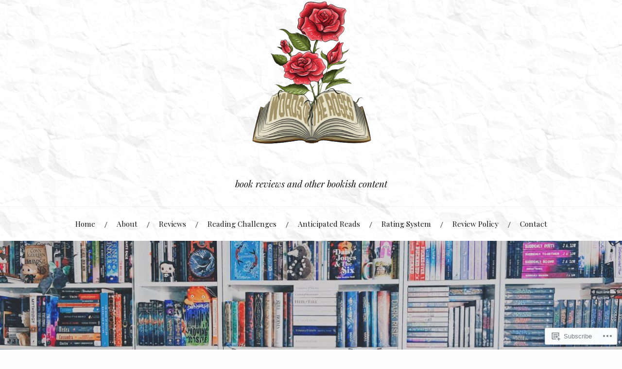

--- FILE ---
content_type: text/html; charset=UTF-8
request_url: https://wordsoftheroses.com/tag/australian-writers/page/2/
body_size: 26053
content:
<!DOCTYPE html>
<html lang="en">
<head>
<meta charset="UTF-8">
<meta name="viewport" content="width=device-width, initial-scale=1">
<link rel="profile" href="http://gmpg.org/xfn/11">
<link rel="pingback" href="https://wordsoftheroses.com/xmlrpc.php">

<title>Australian Writers &#8211; Page 2</title>
<meta name='robots' content='max-image-preview:large' />

<!-- Async WordPress.com Remote Login -->
<script id="wpcom_remote_login_js">
var wpcom_remote_login_extra_auth = '';
function wpcom_remote_login_remove_dom_node_id( element_id ) {
	var dom_node = document.getElementById( element_id );
	if ( dom_node ) { dom_node.parentNode.removeChild( dom_node ); }
}
function wpcom_remote_login_remove_dom_node_classes( class_name ) {
	var dom_nodes = document.querySelectorAll( '.' + class_name );
	for ( var i = 0; i < dom_nodes.length; i++ ) {
		dom_nodes[ i ].parentNode.removeChild( dom_nodes[ i ] );
	}
}
function wpcom_remote_login_final_cleanup() {
	wpcom_remote_login_remove_dom_node_classes( "wpcom_remote_login_msg" );
	wpcom_remote_login_remove_dom_node_id( "wpcom_remote_login_key" );
	wpcom_remote_login_remove_dom_node_id( "wpcom_remote_login_validate" );
	wpcom_remote_login_remove_dom_node_id( "wpcom_remote_login_js" );
	wpcom_remote_login_remove_dom_node_id( "wpcom_request_access_iframe" );
	wpcom_remote_login_remove_dom_node_id( "wpcom_request_access_styles" );
}

// Watch for messages back from the remote login
window.addEventListener( "message", function( e ) {
	if ( e.origin === "https://r-login.wordpress.com" ) {
		var data = {};
		try {
			data = JSON.parse( e.data );
		} catch( e ) {
			wpcom_remote_login_final_cleanup();
			return;
		}

		if ( data.msg === 'LOGIN' ) {
			// Clean up the login check iframe
			wpcom_remote_login_remove_dom_node_id( "wpcom_remote_login_key" );

			var id_regex = new RegExp( /^[0-9]+$/ );
			var token_regex = new RegExp( /^.*|.*|.*$/ );
			if (
				token_regex.test( data.token )
				&& id_regex.test( data.wpcomid )
			) {
				// We have everything we need to ask for a login
				var script = document.createElement( "script" );
				script.setAttribute( "id", "wpcom_remote_login_validate" );
				script.src = '/remote-login.php?wpcom_remote_login=validate'
					+ '&wpcomid=' + data.wpcomid
					+ '&token=' + encodeURIComponent( data.token )
					+ '&host=' + window.location.protocol
					+ '//' + window.location.hostname
					+ '&postid=5051'
					+ '&is_singular=';
				document.body.appendChild( script );
			}

			return;
		}

		// Safari ITP, not logged in, so redirect
		if ( data.msg === 'LOGIN-REDIRECT' ) {
			window.location = 'https://wordpress.com/log-in?redirect_to=' + window.location.href;
			return;
		}

		// Safari ITP, storage access failed, remove the request
		if ( data.msg === 'LOGIN-REMOVE' ) {
			var css_zap = 'html { -webkit-transition: margin-top 1s; transition: margin-top 1s; } /* 9001 */ html { margin-top: 0 !important; } * html body { margin-top: 0 !important; } @media screen and ( max-width: 782px ) { html { margin-top: 0 !important; } * html body { margin-top: 0 !important; } }';
			var style_zap = document.createElement( 'style' );
			style_zap.type = 'text/css';
			style_zap.appendChild( document.createTextNode( css_zap ) );
			document.body.appendChild( style_zap );

			var e = document.getElementById( 'wpcom_request_access_iframe' );
			e.parentNode.removeChild( e );

			document.cookie = 'wordpress_com_login_access=denied; path=/; max-age=31536000';

			return;
		}

		// Safari ITP
		if ( data.msg === 'REQUEST_ACCESS' ) {
			console.log( 'request access: safari' );

			// Check ITP iframe enable/disable knob
			if ( wpcom_remote_login_extra_auth !== 'safari_itp_iframe' ) {
				return;
			}

			// If we are in a "private window" there is no ITP.
			var private_window = false;
			try {
				var opendb = window.openDatabase( null, null, null, null );
			} catch( e ) {
				private_window = true;
			}

			if ( private_window ) {
				console.log( 'private window' );
				return;
			}

			var iframe = document.createElement( 'iframe' );
			iframe.id = 'wpcom_request_access_iframe';
			iframe.setAttribute( 'scrolling', 'no' );
			iframe.setAttribute( 'sandbox', 'allow-storage-access-by-user-activation allow-scripts allow-same-origin allow-top-navigation-by-user-activation' );
			iframe.src = 'https://r-login.wordpress.com/remote-login.php?wpcom_remote_login=request_access&origin=' + encodeURIComponent( data.origin ) + '&wpcomid=' + encodeURIComponent( data.wpcomid );

			var css = 'html { -webkit-transition: margin-top 1s; transition: margin-top 1s; } /* 9001 */ html { margin-top: 46px !important; } * html body { margin-top: 46px !important; } @media screen and ( max-width: 660px ) { html { margin-top: 71px !important; } * html body { margin-top: 71px !important; } #wpcom_request_access_iframe { display: block; height: 71px !important; } } #wpcom_request_access_iframe { border: 0px; height: 46px; position: fixed; top: 0; left: 0; width: 100%; min-width: 100%; z-index: 99999; background: #23282d; } ';

			var style = document.createElement( 'style' );
			style.type = 'text/css';
			style.id = 'wpcom_request_access_styles';
			style.appendChild( document.createTextNode( css ) );
			document.body.appendChild( style );

			document.body.appendChild( iframe );
		}

		if ( data.msg === 'DONE' ) {
			wpcom_remote_login_final_cleanup();
		}
	}
}, false );

// Inject the remote login iframe after the page has had a chance to load
// more critical resources
window.addEventListener( "DOMContentLoaded", function( e ) {
	var iframe = document.createElement( "iframe" );
	iframe.style.display = "none";
	iframe.setAttribute( "scrolling", "no" );
	iframe.setAttribute( "id", "wpcom_remote_login_key" );
	iframe.src = "https://r-login.wordpress.com/remote-login.php"
		+ "?wpcom_remote_login=key"
		+ "&origin=aHR0cHM6Ly93b3Jkc29mdGhlcm9zZXMuY29t"
		+ "&wpcomid=102476577"
		+ "&time=" + Math.floor( Date.now() / 1000 );
	document.body.appendChild( iframe );
}, false );
</script>
<link rel='dns-prefetch' href='//s0.wp.com' />
<link rel='dns-prefetch' href='//fonts-api.wp.com' />
<link rel="alternate" type="application/rss+xml" title=" &raquo; Feed" href="https://wordsoftheroses.com/feed/" />
<link rel="alternate" type="application/rss+xml" title=" &raquo; Comments Feed" href="https://wordsoftheroses.com/comments/feed/" />
<link rel="alternate" type="application/rss+xml" title=" &raquo; Australian Writers Tag Feed" href="https://wordsoftheroses.com/tag/australian-writers/feed/" />
	<script type="text/javascript">
		/* <![CDATA[ */
		function addLoadEvent(func) {
			var oldonload = window.onload;
			if (typeof window.onload != 'function') {
				window.onload = func;
			} else {
				window.onload = function () {
					oldonload();
					func();
				}
			}
		}
		/* ]]> */
	</script>
	<link crossorigin='anonymous' rel='stylesheet' id='all-css-0-1' href='/wp-content/mu-plugins/jetpack-plugin/sun/modules/infinite-scroll/infinity.css?m=1753279645i&cssminify=yes' type='text/css' media='all' />
<style id='wp-emoji-styles-inline-css'>

	img.wp-smiley, img.emoji {
		display: inline !important;
		border: none !important;
		box-shadow: none !important;
		height: 1em !important;
		width: 1em !important;
		margin: 0 0.07em !important;
		vertical-align: -0.1em !important;
		background: none !important;
		padding: 0 !important;
	}
/*# sourceURL=wp-emoji-styles-inline-css */
</style>
<link crossorigin='anonymous' rel='stylesheet' id='all-css-2-1' href='/wp-content/plugins/gutenberg-core/v22.2.0/build/styles/block-library/style.css?m=1764855221i&cssminify=yes' type='text/css' media='all' />
<style id='wp-block-library-inline-css'>
.has-text-align-justify {
	text-align:justify;
}
.has-text-align-justify{text-align:justify;}

/*# sourceURL=wp-block-library-inline-css */
</style><style id='global-styles-inline-css'>
:root{--wp--preset--aspect-ratio--square: 1;--wp--preset--aspect-ratio--4-3: 4/3;--wp--preset--aspect-ratio--3-4: 3/4;--wp--preset--aspect-ratio--3-2: 3/2;--wp--preset--aspect-ratio--2-3: 2/3;--wp--preset--aspect-ratio--16-9: 16/9;--wp--preset--aspect-ratio--9-16: 9/16;--wp--preset--color--black: #000000;--wp--preset--color--cyan-bluish-gray: #abb8c3;--wp--preset--color--white: #ffffff;--wp--preset--color--pale-pink: #f78da7;--wp--preset--color--vivid-red: #cf2e2e;--wp--preset--color--luminous-vivid-orange: #ff6900;--wp--preset--color--luminous-vivid-amber: #fcb900;--wp--preset--color--light-green-cyan: #7bdcb5;--wp--preset--color--vivid-green-cyan: #00d084;--wp--preset--color--pale-cyan-blue: #8ed1fc;--wp--preset--color--vivid-cyan-blue: #0693e3;--wp--preset--color--vivid-purple: #9b51e0;--wp--preset--gradient--vivid-cyan-blue-to-vivid-purple: linear-gradient(135deg,rgb(6,147,227) 0%,rgb(155,81,224) 100%);--wp--preset--gradient--light-green-cyan-to-vivid-green-cyan: linear-gradient(135deg,rgb(122,220,180) 0%,rgb(0,208,130) 100%);--wp--preset--gradient--luminous-vivid-amber-to-luminous-vivid-orange: linear-gradient(135deg,rgb(252,185,0) 0%,rgb(255,105,0) 100%);--wp--preset--gradient--luminous-vivid-orange-to-vivid-red: linear-gradient(135deg,rgb(255,105,0) 0%,rgb(207,46,46) 100%);--wp--preset--gradient--very-light-gray-to-cyan-bluish-gray: linear-gradient(135deg,rgb(238,238,238) 0%,rgb(169,184,195) 100%);--wp--preset--gradient--cool-to-warm-spectrum: linear-gradient(135deg,rgb(74,234,220) 0%,rgb(151,120,209) 20%,rgb(207,42,186) 40%,rgb(238,44,130) 60%,rgb(251,105,98) 80%,rgb(254,248,76) 100%);--wp--preset--gradient--blush-light-purple: linear-gradient(135deg,rgb(255,206,236) 0%,rgb(152,150,240) 100%);--wp--preset--gradient--blush-bordeaux: linear-gradient(135deg,rgb(254,205,165) 0%,rgb(254,45,45) 50%,rgb(107,0,62) 100%);--wp--preset--gradient--luminous-dusk: linear-gradient(135deg,rgb(255,203,112) 0%,rgb(199,81,192) 50%,rgb(65,88,208) 100%);--wp--preset--gradient--pale-ocean: linear-gradient(135deg,rgb(255,245,203) 0%,rgb(182,227,212) 50%,rgb(51,167,181) 100%);--wp--preset--gradient--electric-grass: linear-gradient(135deg,rgb(202,248,128) 0%,rgb(113,206,126) 100%);--wp--preset--gradient--midnight: linear-gradient(135deg,rgb(2,3,129) 0%,rgb(40,116,252) 100%);--wp--preset--font-size--small: 13px;--wp--preset--font-size--medium: 20px;--wp--preset--font-size--large: 36px;--wp--preset--font-size--x-large: 42px;--wp--preset--font-family--albert-sans: 'Albert Sans', sans-serif;--wp--preset--font-family--alegreya: Alegreya, serif;--wp--preset--font-family--arvo: Arvo, serif;--wp--preset--font-family--bodoni-moda: 'Bodoni Moda', serif;--wp--preset--font-family--bricolage-grotesque: 'Bricolage Grotesque', sans-serif;--wp--preset--font-family--cabin: Cabin, sans-serif;--wp--preset--font-family--chivo: Chivo, sans-serif;--wp--preset--font-family--commissioner: Commissioner, sans-serif;--wp--preset--font-family--cormorant: Cormorant, serif;--wp--preset--font-family--courier-prime: 'Courier Prime', monospace;--wp--preset--font-family--crimson-pro: 'Crimson Pro', serif;--wp--preset--font-family--dm-mono: 'DM Mono', monospace;--wp--preset--font-family--dm-sans: 'DM Sans', sans-serif;--wp--preset--font-family--dm-serif-display: 'DM Serif Display', serif;--wp--preset--font-family--domine: Domine, serif;--wp--preset--font-family--eb-garamond: 'EB Garamond', serif;--wp--preset--font-family--epilogue: Epilogue, sans-serif;--wp--preset--font-family--fahkwang: Fahkwang, sans-serif;--wp--preset--font-family--figtree: Figtree, sans-serif;--wp--preset--font-family--fira-sans: 'Fira Sans', sans-serif;--wp--preset--font-family--fjalla-one: 'Fjalla One', sans-serif;--wp--preset--font-family--fraunces: Fraunces, serif;--wp--preset--font-family--gabarito: Gabarito, system-ui;--wp--preset--font-family--ibm-plex-mono: 'IBM Plex Mono', monospace;--wp--preset--font-family--ibm-plex-sans: 'IBM Plex Sans', sans-serif;--wp--preset--font-family--ibarra-real-nova: 'Ibarra Real Nova', serif;--wp--preset--font-family--instrument-serif: 'Instrument Serif', serif;--wp--preset--font-family--inter: Inter, sans-serif;--wp--preset--font-family--josefin-sans: 'Josefin Sans', sans-serif;--wp--preset--font-family--jost: Jost, sans-serif;--wp--preset--font-family--libre-baskerville: 'Libre Baskerville', serif;--wp--preset--font-family--libre-franklin: 'Libre Franklin', sans-serif;--wp--preset--font-family--literata: Literata, serif;--wp--preset--font-family--lora: Lora, serif;--wp--preset--font-family--merriweather: Merriweather, serif;--wp--preset--font-family--montserrat: Montserrat, sans-serif;--wp--preset--font-family--newsreader: Newsreader, serif;--wp--preset--font-family--noto-sans-mono: 'Noto Sans Mono', sans-serif;--wp--preset--font-family--nunito: Nunito, sans-serif;--wp--preset--font-family--open-sans: 'Open Sans', sans-serif;--wp--preset--font-family--overpass: Overpass, sans-serif;--wp--preset--font-family--pt-serif: 'PT Serif', serif;--wp--preset--font-family--petrona: Petrona, serif;--wp--preset--font-family--piazzolla: Piazzolla, serif;--wp--preset--font-family--playfair-display: 'Playfair Display', serif;--wp--preset--font-family--plus-jakarta-sans: 'Plus Jakarta Sans', sans-serif;--wp--preset--font-family--poppins: Poppins, sans-serif;--wp--preset--font-family--raleway: Raleway, sans-serif;--wp--preset--font-family--roboto: Roboto, sans-serif;--wp--preset--font-family--roboto-slab: 'Roboto Slab', serif;--wp--preset--font-family--rubik: Rubik, sans-serif;--wp--preset--font-family--rufina: Rufina, serif;--wp--preset--font-family--sora: Sora, sans-serif;--wp--preset--font-family--source-sans-3: 'Source Sans 3', sans-serif;--wp--preset--font-family--source-serif-4: 'Source Serif 4', serif;--wp--preset--font-family--space-mono: 'Space Mono', monospace;--wp--preset--font-family--syne: Syne, sans-serif;--wp--preset--font-family--texturina: Texturina, serif;--wp--preset--font-family--urbanist: Urbanist, sans-serif;--wp--preset--font-family--work-sans: 'Work Sans', sans-serif;--wp--preset--spacing--20: 0.44rem;--wp--preset--spacing--30: 0.67rem;--wp--preset--spacing--40: 1rem;--wp--preset--spacing--50: 1.5rem;--wp--preset--spacing--60: 2.25rem;--wp--preset--spacing--70: 3.38rem;--wp--preset--spacing--80: 5.06rem;--wp--preset--shadow--natural: 6px 6px 9px rgba(0, 0, 0, 0.2);--wp--preset--shadow--deep: 12px 12px 50px rgba(0, 0, 0, 0.4);--wp--preset--shadow--sharp: 6px 6px 0px rgba(0, 0, 0, 0.2);--wp--preset--shadow--outlined: 6px 6px 0px -3px rgb(255, 255, 255), 6px 6px rgb(0, 0, 0);--wp--preset--shadow--crisp: 6px 6px 0px rgb(0, 0, 0);}:where(.is-layout-flex){gap: 0.5em;}:where(.is-layout-grid){gap: 0.5em;}body .is-layout-flex{display: flex;}.is-layout-flex{flex-wrap: wrap;align-items: center;}.is-layout-flex > :is(*, div){margin: 0;}body .is-layout-grid{display: grid;}.is-layout-grid > :is(*, div){margin: 0;}:where(.wp-block-columns.is-layout-flex){gap: 2em;}:where(.wp-block-columns.is-layout-grid){gap: 2em;}:where(.wp-block-post-template.is-layout-flex){gap: 1.25em;}:where(.wp-block-post-template.is-layout-grid){gap: 1.25em;}.has-black-color{color: var(--wp--preset--color--black) !important;}.has-cyan-bluish-gray-color{color: var(--wp--preset--color--cyan-bluish-gray) !important;}.has-white-color{color: var(--wp--preset--color--white) !important;}.has-pale-pink-color{color: var(--wp--preset--color--pale-pink) !important;}.has-vivid-red-color{color: var(--wp--preset--color--vivid-red) !important;}.has-luminous-vivid-orange-color{color: var(--wp--preset--color--luminous-vivid-orange) !important;}.has-luminous-vivid-amber-color{color: var(--wp--preset--color--luminous-vivid-amber) !important;}.has-light-green-cyan-color{color: var(--wp--preset--color--light-green-cyan) !important;}.has-vivid-green-cyan-color{color: var(--wp--preset--color--vivid-green-cyan) !important;}.has-pale-cyan-blue-color{color: var(--wp--preset--color--pale-cyan-blue) !important;}.has-vivid-cyan-blue-color{color: var(--wp--preset--color--vivid-cyan-blue) !important;}.has-vivid-purple-color{color: var(--wp--preset--color--vivid-purple) !important;}.has-black-background-color{background-color: var(--wp--preset--color--black) !important;}.has-cyan-bluish-gray-background-color{background-color: var(--wp--preset--color--cyan-bluish-gray) !important;}.has-white-background-color{background-color: var(--wp--preset--color--white) !important;}.has-pale-pink-background-color{background-color: var(--wp--preset--color--pale-pink) !important;}.has-vivid-red-background-color{background-color: var(--wp--preset--color--vivid-red) !important;}.has-luminous-vivid-orange-background-color{background-color: var(--wp--preset--color--luminous-vivid-orange) !important;}.has-luminous-vivid-amber-background-color{background-color: var(--wp--preset--color--luminous-vivid-amber) !important;}.has-light-green-cyan-background-color{background-color: var(--wp--preset--color--light-green-cyan) !important;}.has-vivid-green-cyan-background-color{background-color: var(--wp--preset--color--vivid-green-cyan) !important;}.has-pale-cyan-blue-background-color{background-color: var(--wp--preset--color--pale-cyan-blue) !important;}.has-vivid-cyan-blue-background-color{background-color: var(--wp--preset--color--vivid-cyan-blue) !important;}.has-vivid-purple-background-color{background-color: var(--wp--preset--color--vivid-purple) !important;}.has-black-border-color{border-color: var(--wp--preset--color--black) !important;}.has-cyan-bluish-gray-border-color{border-color: var(--wp--preset--color--cyan-bluish-gray) !important;}.has-white-border-color{border-color: var(--wp--preset--color--white) !important;}.has-pale-pink-border-color{border-color: var(--wp--preset--color--pale-pink) !important;}.has-vivid-red-border-color{border-color: var(--wp--preset--color--vivid-red) !important;}.has-luminous-vivid-orange-border-color{border-color: var(--wp--preset--color--luminous-vivid-orange) !important;}.has-luminous-vivid-amber-border-color{border-color: var(--wp--preset--color--luminous-vivid-amber) !important;}.has-light-green-cyan-border-color{border-color: var(--wp--preset--color--light-green-cyan) !important;}.has-vivid-green-cyan-border-color{border-color: var(--wp--preset--color--vivid-green-cyan) !important;}.has-pale-cyan-blue-border-color{border-color: var(--wp--preset--color--pale-cyan-blue) !important;}.has-vivid-cyan-blue-border-color{border-color: var(--wp--preset--color--vivid-cyan-blue) !important;}.has-vivid-purple-border-color{border-color: var(--wp--preset--color--vivid-purple) !important;}.has-vivid-cyan-blue-to-vivid-purple-gradient-background{background: var(--wp--preset--gradient--vivid-cyan-blue-to-vivid-purple) !important;}.has-light-green-cyan-to-vivid-green-cyan-gradient-background{background: var(--wp--preset--gradient--light-green-cyan-to-vivid-green-cyan) !important;}.has-luminous-vivid-amber-to-luminous-vivid-orange-gradient-background{background: var(--wp--preset--gradient--luminous-vivid-amber-to-luminous-vivid-orange) !important;}.has-luminous-vivid-orange-to-vivid-red-gradient-background{background: var(--wp--preset--gradient--luminous-vivid-orange-to-vivid-red) !important;}.has-very-light-gray-to-cyan-bluish-gray-gradient-background{background: var(--wp--preset--gradient--very-light-gray-to-cyan-bluish-gray) !important;}.has-cool-to-warm-spectrum-gradient-background{background: var(--wp--preset--gradient--cool-to-warm-spectrum) !important;}.has-blush-light-purple-gradient-background{background: var(--wp--preset--gradient--blush-light-purple) !important;}.has-blush-bordeaux-gradient-background{background: var(--wp--preset--gradient--blush-bordeaux) !important;}.has-luminous-dusk-gradient-background{background: var(--wp--preset--gradient--luminous-dusk) !important;}.has-pale-ocean-gradient-background{background: var(--wp--preset--gradient--pale-ocean) !important;}.has-electric-grass-gradient-background{background: var(--wp--preset--gradient--electric-grass) !important;}.has-midnight-gradient-background{background: var(--wp--preset--gradient--midnight) !important;}.has-small-font-size{font-size: var(--wp--preset--font-size--small) !important;}.has-medium-font-size{font-size: var(--wp--preset--font-size--medium) !important;}.has-large-font-size{font-size: var(--wp--preset--font-size--large) !important;}.has-x-large-font-size{font-size: var(--wp--preset--font-size--x-large) !important;}.has-albert-sans-font-family{font-family: var(--wp--preset--font-family--albert-sans) !important;}.has-alegreya-font-family{font-family: var(--wp--preset--font-family--alegreya) !important;}.has-arvo-font-family{font-family: var(--wp--preset--font-family--arvo) !important;}.has-bodoni-moda-font-family{font-family: var(--wp--preset--font-family--bodoni-moda) !important;}.has-bricolage-grotesque-font-family{font-family: var(--wp--preset--font-family--bricolage-grotesque) !important;}.has-cabin-font-family{font-family: var(--wp--preset--font-family--cabin) !important;}.has-chivo-font-family{font-family: var(--wp--preset--font-family--chivo) !important;}.has-commissioner-font-family{font-family: var(--wp--preset--font-family--commissioner) !important;}.has-cormorant-font-family{font-family: var(--wp--preset--font-family--cormorant) !important;}.has-courier-prime-font-family{font-family: var(--wp--preset--font-family--courier-prime) !important;}.has-crimson-pro-font-family{font-family: var(--wp--preset--font-family--crimson-pro) !important;}.has-dm-mono-font-family{font-family: var(--wp--preset--font-family--dm-mono) !important;}.has-dm-sans-font-family{font-family: var(--wp--preset--font-family--dm-sans) !important;}.has-dm-serif-display-font-family{font-family: var(--wp--preset--font-family--dm-serif-display) !important;}.has-domine-font-family{font-family: var(--wp--preset--font-family--domine) !important;}.has-eb-garamond-font-family{font-family: var(--wp--preset--font-family--eb-garamond) !important;}.has-epilogue-font-family{font-family: var(--wp--preset--font-family--epilogue) !important;}.has-fahkwang-font-family{font-family: var(--wp--preset--font-family--fahkwang) !important;}.has-figtree-font-family{font-family: var(--wp--preset--font-family--figtree) !important;}.has-fira-sans-font-family{font-family: var(--wp--preset--font-family--fira-sans) !important;}.has-fjalla-one-font-family{font-family: var(--wp--preset--font-family--fjalla-one) !important;}.has-fraunces-font-family{font-family: var(--wp--preset--font-family--fraunces) !important;}.has-gabarito-font-family{font-family: var(--wp--preset--font-family--gabarito) !important;}.has-ibm-plex-mono-font-family{font-family: var(--wp--preset--font-family--ibm-plex-mono) !important;}.has-ibm-plex-sans-font-family{font-family: var(--wp--preset--font-family--ibm-plex-sans) !important;}.has-ibarra-real-nova-font-family{font-family: var(--wp--preset--font-family--ibarra-real-nova) !important;}.has-instrument-serif-font-family{font-family: var(--wp--preset--font-family--instrument-serif) !important;}.has-inter-font-family{font-family: var(--wp--preset--font-family--inter) !important;}.has-josefin-sans-font-family{font-family: var(--wp--preset--font-family--josefin-sans) !important;}.has-jost-font-family{font-family: var(--wp--preset--font-family--jost) !important;}.has-libre-baskerville-font-family{font-family: var(--wp--preset--font-family--libre-baskerville) !important;}.has-libre-franklin-font-family{font-family: var(--wp--preset--font-family--libre-franklin) !important;}.has-literata-font-family{font-family: var(--wp--preset--font-family--literata) !important;}.has-lora-font-family{font-family: var(--wp--preset--font-family--lora) !important;}.has-merriweather-font-family{font-family: var(--wp--preset--font-family--merriweather) !important;}.has-montserrat-font-family{font-family: var(--wp--preset--font-family--montserrat) !important;}.has-newsreader-font-family{font-family: var(--wp--preset--font-family--newsreader) !important;}.has-noto-sans-mono-font-family{font-family: var(--wp--preset--font-family--noto-sans-mono) !important;}.has-nunito-font-family{font-family: var(--wp--preset--font-family--nunito) !important;}.has-open-sans-font-family{font-family: var(--wp--preset--font-family--open-sans) !important;}.has-overpass-font-family{font-family: var(--wp--preset--font-family--overpass) !important;}.has-pt-serif-font-family{font-family: var(--wp--preset--font-family--pt-serif) !important;}.has-petrona-font-family{font-family: var(--wp--preset--font-family--petrona) !important;}.has-piazzolla-font-family{font-family: var(--wp--preset--font-family--piazzolla) !important;}.has-playfair-display-font-family{font-family: var(--wp--preset--font-family--playfair-display) !important;}.has-plus-jakarta-sans-font-family{font-family: var(--wp--preset--font-family--plus-jakarta-sans) !important;}.has-poppins-font-family{font-family: var(--wp--preset--font-family--poppins) !important;}.has-raleway-font-family{font-family: var(--wp--preset--font-family--raleway) !important;}.has-roboto-font-family{font-family: var(--wp--preset--font-family--roboto) !important;}.has-roboto-slab-font-family{font-family: var(--wp--preset--font-family--roboto-slab) !important;}.has-rubik-font-family{font-family: var(--wp--preset--font-family--rubik) !important;}.has-rufina-font-family{font-family: var(--wp--preset--font-family--rufina) !important;}.has-sora-font-family{font-family: var(--wp--preset--font-family--sora) !important;}.has-source-sans-3-font-family{font-family: var(--wp--preset--font-family--source-sans-3) !important;}.has-source-serif-4-font-family{font-family: var(--wp--preset--font-family--source-serif-4) !important;}.has-space-mono-font-family{font-family: var(--wp--preset--font-family--space-mono) !important;}.has-syne-font-family{font-family: var(--wp--preset--font-family--syne) !important;}.has-texturina-font-family{font-family: var(--wp--preset--font-family--texturina) !important;}.has-urbanist-font-family{font-family: var(--wp--preset--font-family--urbanist) !important;}.has-work-sans-font-family{font-family: var(--wp--preset--font-family--work-sans) !important;}
/*# sourceURL=global-styles-inline-css */
</style>

<style id='classic-theme-styles-inline-css'>
/*! This file is auto-generated */
.wp-block-button__link{color:#fff;background-color:#32373c;border-radius:9999px;box-shadow:none;text-decoration:none;padding:calc(.667em + 2px) calc(1.333em + 2px);font-size:1.125em}.wp-block-file__button{background:#32373c;color:#fff;text-decoration:none}
/*# sourceURL=/wp-includes/css/classic-themes.min.css */
</style>
<link crossorigin='anonymous' rel='stylesheet' id='all-css-4-1' href='/_static/??-eJx9jsEKwjAQRH/IzVJprR7Eb2nSVaPZZskmLf69EaEKgpc5DO8Ng4uAi1OmKaOEcvGToos2RHdX3JpmbxpQzxIIEs2mxdFrXgnQ/AhknOoGv4a4wGcrUe1ZhvwimEY/UCCu2D9tkeqAtZJIFWqyLwz5WkX98d41SrEY4kwuDeeM67MTH5u+2/fdYde2tye6Qlgm&cssminify=yes' type='text/css' media='all' />
<link rel='stylesheet' id='lovecraft-fonts-css' href='https://fonts-api.wp.com/css?family=Playfair+Display%3A400%2C700%2C400italic%7CLato%3A400%2C400italic%2C700%2C700italic%2C900%2C900italic&#038;subset=latin%2Clatin-ext&#038;ver=6.9-RC2-61304' media='all' />
<link crossorigin='anonymous' rel='stylesheet' id='all-css-6-1' href='/_static/??-eJx9jtsKwjAQRH/IuHipxQfxUyRdtjE12Q3ZpMW/twUfKopvc2DOMDAlg8KFuECsJoXqPCsMVJLFx5tBK8PNM4IjpuxnQX/HLapuYLVZ7hRJIdUOgoyE2fYFliUtz0BmSijxS1odydQFcXN0MLdW+E9yJCYI2uKFP8D0wfq8qNd42bXNYd+eT8dmeAFssmIY&cssminify=yes' type='text/css' media='all' />
<link crossorigin='anonymous' rel='stylesheet' id='print-css-7-1' href='/wp-content/mu-plugins/global-print/global-print.css?m=1465851035i&cssminify=yes' type='text/css' media='print' />
<style id='jetpack-global-styles-frontend-style-inline-css'>
:root { --font-headings: unset; --font-base: unset; --font-headings-default: -apple-system,BlinkMacSystemFont,"Segoe UI",Roboto,Oxygen-Sans,Ubuntu,Cantarell,"Helvetica Neue",sans-serif; --font-base-default: -apple-system,BlinkMacSystemFont,"Segoe UI",Roboto,Oxygen-Sans,Ubuntu,Cantarell,"Helvetica Neue",sans-serif;}
/*# sourceURL=jetpack-global-styles-frontend-style-inline-css */
</style>
<link crossorigin='anonymous' rel='stylesheet' id='all-css-10-1' href='/wp-content/themes/h4/global.css?m=1420737423i&cssminify=yes' type='text/css' media='all' />
<script type="text/javascript" id="wpcom-actionbar-placeholder-js-extra">
/* <![CDATA[ */
var actionbardata = {"siteID":"102476577","postID":"0","siteURL":"https://wordsoftheroses.com","xhrURL":"https://wordsoftheroses.com/wp-admin/admin-ajax.php","nonce":"790e1839d9","isLoggedIn":"","statusMessage":"","subsEmailDefault":"instantly","proxyScriptUrl":"https://s0.wp.com/wp-content/js/wpcom-proxy-request.js?m=1513050504i&amp;ver=20211021","i18n":{"followedText":"New posts from this site will now appear in your \u003Ca href=\"https://wordpress.com/reader\"\u003EReader\u003C/a\u003E","foldBar":"Collapse this bar","unfoldBar":"Expand this bar","shortLinkCopied":"Shortlink copied to clipboard."}};
//# sourceURL=wpcom-actionbar-placeholder-js-extra
/* ]]> */
</script>
<script type="text/javascript" id="jetpack-mu-wpcom-settings-js-before">
/* <![CDATA[ */
var JETPACK_MU_WPCOM_SETTINGS = {"assetsUrl":"https://s0.wp.com/wp-content/mu-plugins/jetpack-mu-wpcom-plugin/sun/jetpack_vendor/automattic/jetpack-mu-wpcom/src/build/"};
//# sourceURL=jetpack-mu-wpcom-settings-js-before
/* ]]> */
</script>
<script crossorigin='anonymous' type='text/javascript'  src='/wp-content/js/rlt-proxy.js?m=1720530689i'></script>
<script type="text/javascript" id="rlt-proxy-js-after">
/* <![CDATA[ */
	rltInitialize( {"token":null,"iframeOrigins":["https:\/\/widgets.wp.com"]} );
//# sourceURL=rlt-proxy-js-after
/* ]]> */
</script>
<link rel="EditURI" type="application/rsd+xml" title="RSD" href="https://wordsoftheroses.wordpress.com/xmlrpc.php?rsd" />
<meta name="generator" content="WordPress.com" />

<!-- Jetpack Open Graph Tags -->
<meta property="og:type" content="website" />
<meta property="og:title" content="Australian Writers &#8211; Page 2" />
<meta property="og:url" content="https://wordsoftheroses.com/tag/australian-writers/" />
<meta property="og:image" content="https://wordsoftheroses.com/wp-content/uploads/2023/10/cropped-cropped-385360788_1018755769265917_3566750261192492925_n-removebg-preview.png?w=200" />
<meta property="og:image:width" content="200" />
<meta property="og:image:height" content="200" />
<meta property="og:image:alt" content="" />
<meta property="og:locale" content="en_US" />
<meta name="twitter:creator" content="@DearnaMulvaney" />

<!-- End Jetpack Open Graph Tags -->
<link rel='openid.server' href='https://wordsoftheroses.com/?openidserver=1' />
<link rel='openid.delegate' href='https://wordsoftheroses.com/' />
<link rel="search" type="application/opensearchdescription+xml" href="https://wordsoftheroses.com/osd.xml" title="" />
<link rel="search" type="application/opensearchdescription+xml" href="https://s1.wp.com/opensearch.xml" title="WordPress.com" />
<meta name="theme-color" content="#fdfdfd" />
		<style type="text/css">
			.recentcomments a {
				display: inline !important;
				padding: 0 !important;
				margin: 0 !important;
			}

			table.recentcommentsavatartop img.avatar, table.recentcommentsavatarend img.avatar {
				border: 0px;
				margin: 0;
			}

			table.recentcommentsavatartop a, table.recentcommentsavatarend a {
				border: 0px !important;
				background-color: transparent !important;
			}

			td.recentcommentsavatarend, td.recentcommentsavatartop {
				padding: 0px 0px 1px 0px;
				margin: 0px;
			}

			td.recentcommentstextend {
				border: none !important;
				padding: 0px 0px 2px 10px;
			}

			.rtl td.recentcommentstextend {
				padding: 0px 10px 2px 0px;
			}

			td.recentcommentstexttop {
				border: none;
				padding: 0px 0px 0px 10px;
			}

			.rtl td.recentcommentstexttop {
				padding: 0px 10px 0px 0px;
			}
		</style>
		<meta name="description" content="Posts about Australian Writers written by Dearna_Mulvaney" />
<style type="text/css" id="custom-background-css">
body.custom-background { background-color: #fdfdfd; background-image: url("https://wordsoftheroses.files.wordpress.com/2023/12/luxa.org-opacity-changed-single_paper_texture_stock_by_ai_forte_d5g1vjx-1.jpg"); background-position: left top; background-size: auto; background-repeat: repeat; background-attachment: scroll; }
</style>
	<style type="text/css" id="custom-colors-css">.entry-content .page-links a:hover { color: #0C0C0C;}
.footer-widgets .tagcloud a:hover { color: #0C0C0C;}
.tags-links a:hover, .tagcloud a:hover { color: #0C0C0C;}
.sticky-post, .sticky-post .genericon { color: #0C0C0C;}
#infinite-handle span:hover { color: #0C0C0C;}
.main-navigation ul ul a, .main-navigation ul ul a:visited { color: #FFFFFF;}
.button:hover, button:hover, input[type="submit"]:hover, input[type="reset"]:hover, input[type="button"]:hover { color: #0C0C0C;}
.mobile-search, .mobile-search .search-field, .toggle-active .main-navigation li { border-color: #dddddd;}
.mobile-search, .mobile-search .search-field, .toggle-active .main-navigation li { border-color: rgba( 221, 221, 221, 0.3 );}
.toggles, .hentry, #wp-calendar th:first-child, #wp-calendar tbody td:first-child, #wp-calendar thead, #wp-calendar th, #wp-calendar td, .widget ul ul li:first-child, .main-navigation, .widget li, .widget + .widget, .site-footer { border-color: #dddddd;}
.toggles, .hentry, #wp-calendar th:first-child, #wp-calendar tbody td:first-child, #wp-calendar thead, #wp-calendar th, #wp-calendar td, .widget ul ul li:first-child, .main-navigation, .widget li, .widget + .widget, .site-footer { border-color: rgba( 221, 221, 221, 0.3 );}
#secondary a, #secondary a:visited, #secondary a:hover, #secondary a:active, #secondary a:focus { color: #111111;}
.main-navigation a, .main-navigation a:visited { color: #111111;}
.menu-toggle .bar { background-color: #111111;}
.site-title a, .site-title a:visited { color: #111111;}
.search-toggle { color: #111111;}
.site-description { color: #111111;}
#secondary { color: #111111;}
#wp-calendar, #wp-calendar caption, #wp-calendar tfoot a, #wp-calendar tfoot a:visited { color: #111111;}
.footer-widgets #wp-calendar { color: #111111;}
.widget_recent_comments .comment-author-link, .widget_recent_comments .comment-author-link a, .widget_authors a strong { color: #111111;}
#secondary .wp-caption-text, #secondary .gallery-caption { color: #111111;}
.main-navigation ul > li + li:before { color: #6D6D6D;}
.widget_archive li, .widget_categories li, .widget_meta li, .widget_nav_menu li, .widget_pages { color: #6D6D6D;}
.widget_archive li:before, .widget_categories li:before, .widget_meta li:before, .widget_nav_menu li:before, .widget_pages li:before, .widget_authors ul ul li:before, .widget_recent_comments li:before { color: #6D6D6D;}
body, .toggles { background-color: #fdfdfd;}
a, a:visited, a:hover, a:active, a:focus { color: #307777;}
.comments-title span a, .comments-title span a:visited { color: #307777;}
.mobile-search .search-submit:hover { color: #307777;}
.entry-meta a, .entry-meta a:visited { color: #307777;}
.footer-widgets #wp-calendar thead th { color: #307777;}
.entry-meta a:hover, .entry-meta a:focus, .entry-meta a:active { border-bottom-color: #307777;}
.post-navigation a:hover, .post-navigation a:focus, .post-navigation a:active { color: #307777;}
.comment-navigation a:hover, .comment-navigation a:focus, .comment-navigation a:active { color: #307777;}
.search-submit:hover .genericon, .search-submit:focus .genericon, .search-submit:active .genericon { color: #307777;}
.main-navigation ul li:hover > a { color: #307777;}
#secondary #wp-calendar thead th, #wp-calendar tfoot a:hover { color: #307777;}
.search-toggle:hover, .search-toggle:active, .search-toggle:focus { color: #307777;}
.main-navigation ul > .page_item_has_children > a:after, .main-navigation ul > .menu-item-has-children > a:after { border-top-color: #307777;}
.main-navigation a:hover, .main-navigation a:active, .main-navigation a:focus { color: #307777;}
.toggle-active .main-navigation a, .toggle-active .main-navigation a:visited { color: #307777;}
.site-title a:hover, .site-title a:focus, .site-title a:active { color: #307777;}
.search-toggle.active { color: #307777;}
.menu-toggle.active .bar { background-color: #307777;}
.menu-toggle:hover .bar, .menu-toggle:active .bar, .menu-toggle:focus .bar { background-color: #307777;}
.toggle-active .main-navigation ul ul li:hover > a { color: #307777;}
.toggle-active .main-navigation ul ul a:hover, .toggle-active .main-navigation ul ul a:active, .toggle-active .main-navigation ul ul a:focus { color: #307777;}
.menu-toggle:hover .bar, .menu-toggle:active .bar, .menu-toggle:focus .bar { background-color: #307777;}
.main-navigation ul ul li:hover > a { color: #49B5B5;}
.main-navigation ul ul a:hover, .main-navigation ul ul a:active, .main-navigation ul ul a:focus { color: #49B5B5;}
.site-info a:hover, .site-info a:focus, .site-info a:active { color: #398D8D;}
.comment-author a:hover { color: #266363;}
.entry-content blockquote:after { color: #2B6D6D;}
.site-info .sep { color: #398D8D;}
.entry-content .page-links a:hover { background-color: #398d8d;}
.bypostauthor .comment-author img { background-color: #398d8d;}
#infinite-handle span:hover { background-color: #398d8d;}
.tags-links a:hover:before, .tagcloud a:hover:before { border-right-color: #398d8d;}
.rtl .tags-links a:hover:before, .rtl .tagcloud a:hover:before { border-left-color: #398d8d;}
.sticky-post { background-color: #398d8d;}
.sticky-post:after { border-left-color: #398d8d;}
.sticky-post:after { border-right-color: #398d8d;}
.widget-title, .jetpack-recipe-title { border-color: #398d8d;}
.tags-links a:hover, .tagcloud a:hover { background-color: #398d8d;}
.footer-widgets .tagcloud a:hover { background-color: #398d8d;}
.footer-widgets .tagcloud a:hover:before { border-right-color: #398d8d;}
.rtl .footer-widgets .tagcloud a:hover:before { border-left-color: #398d8d;}
.button:hover, button:hover, input[type="submit"]:hover, input[type="reset"]:hover, input[type="button"]:hover { background-color: #398d8d;}
</style>
<link rel="icon" href="https://wordsoftheroses.com/wp-content/uploads/2023/10/cropped-cropped-385360788_1018755769265917_3566750261192492925_n-removebg-preview.png?w=32" sizes="32x32" />
<link rel="icon" href="https://wordsoftheroses.com/wp-content/uploads/2023/10/cropped-cropped-385360788_1018755769265917_3566750261192492925_n-removebg-preview.png?w=192" sizes="192x192" />
<link rel="apple-touch-icon" href="https://wordsoftheroses.com/wp-content/uploads/2023/10/cropped-cropped-385360788_1018755769265917_3566750261192492925_n-removebg-preview.png?w=180" />
<meta name="msapplication-TileImage" content="https://wordsoftheroses.com/wp-content/uploads/2023/10/cropped-cropped-385360788_1018755769265917_3566750261192492925_n-removebg-preview.png?w=270" />
<link crossorigin='anonymous' rel='stylesheet' id='all-css-0-3' href='/_static/??-eJydzU0KAjEMhuELWYM/4+BCPIrUNJTOpE1pWoq3V0HFlcgs34/wBHo2KKlSqhCbydx8SAoT1WxxfjVoS3AJCeHKgrOC9pCprFF1BX8DUVxjUkBbpCnx5+Y9LPR6cJ6qghdxhax7fNCvWqjWwOSMt8xUbr/q6Z/jaTMOu+14POyH6Q6jtYBq&cssminify=yes' type='text/css' media='all' />
</head>

<body class="archive paged tag tag-australian-writers tag-484850 custom-background wp-custom-logo wp-embed-responsive paged-2 tag-paged-2 wp-theme-publovecraft customizer-styles-applied jetpack-reblog-enabled has-site-logo custom-colors">
<div id="page" class="hfeed site">
	<a class="skip-link screen-reader-text" href="#content">Skip to content</a>

	<header id="masthead" class="site-header" role="banner">
		<div class="site-branding">
							<a href="https://wordsoftheroses.com/" class="site-logo-link" rel="home" itemprop="url"><img width="294" height="300" src="https://wordsoftheroses.com/wp-content/uploads/2023/10/cropped-385360788_1018755769265917_3566750261192492925_n-removebg-preview.png?w=294" class="site-logo attachment-lovecraft-site-logo" alt="" data-size="lovecraft-site-logo" itemprop="logo" decoding="async" srcset="https://wordsoftheroses.com/wp-content/uploads/2023/10/cropped-385360788_1018755769265917_3566750261192492925_n-removebg-preview.png?w=294 294w, https://wordsoftheroses.com/wp-content/uploads/2023/10/cropped-385360788_1018755769265917_3566750261192492925_n-removebg-preview.png?w=147 147w, https://wordsoftheroses.com/wp-content/uploads/2023/10/cropped-385360788_1018755769265917_3566750261192492925_n-removebg-preview.png 447w" sizes="(max-width: 294px) 100vw, 294px" data-attachment-id="10783" data-permalink="https://wordsoftheroses.com/cropped-385360788_1018755769265917_3566750261192492925_n-removebg-preview-png/" data-orig-file="https://wordsoftheroses.com/wp-content/uploads/2023/10/cropped-385360788_1018755769265917_3566750261192492925_n-removebg-preview.png" data-orig-size="447,456" data-comments-opened="1" data-image-meta="{&quot;aperture&quot;:&quot;0&quot;,&quot;credit&quot;:&quot;&quot;,&quot;camera&quot;:&quot;&quot;,&quot;caption&quot;:&quot;&quot;,&quot;created_timestamp&quot;:&quot;0&quot;,&quot;copyright&quot;:&quot;&quot;,&quot;focal_length&quot;:&quot;0&quot;,&quot;iso&quot;:&quot;0&quot;,&quot;shutter_speed&quot;:&quot;0&quot;,&quot;title&quot;:&quot;&quot;,&quot;orientation&quot;:&quot;0&quot;}" data-image-title="cropped-385360788_1018755769265917_3566750261192492925_n-removebg-preview.png" data-image-description="&lt;p&gt;https://wordsoftheroses.files.wordpress.com/2023/10/cropped-385360788_1018755769265917_3566750261192492925_n-removebg-preview.png&lt;/p&gt;
" data-image-caption="" data-medium-file="https://wordsoftheroses.com/wp-content/uploads/2023/10/cropped-385360788_1018755769265917_3566750261192492925_n-removebg-preview.png?w=294" data-large-file="https://wordsoftheroses.com/wp-content/uploads/2023/10/cropped-385360788_1018755769265917_3566750261192492925_n-removebg-preview.png?w=447" /></a>						<h1 class="site-title"><a href="https://wordsoftheroses.com/" rel="home"></a></h1>
			<p class="site-description">book reviews and other bookish content</p>
		</div><!-- .site-branding -->

		<div class="toggles clear">
			<button class="menu-toggle toggle" aria-controls="primary-menu" aria-expanded="false">
				<div class="bar"></div>
				<div class="bar"></div>
				<div class="bar"></div>
				<span class="screen-reader-text">Menu</span>
			</button><!-- .menu-toggle -->
			<button class="search-toggle toggle">
				<div class="genericon genericon-search" aria-expanded="false">
					<span class="screen-reader-text">Search</span>
				</div><!-- .genericon-search -->
			</button><!-- .search-toggle -->
		</div><!-- .toggles -->

		<nav id="site-navigation" class="main-navigation" role="navigation">
			<div class="menu-menu-1-container"><ul id="primary-menu" class="menu"><li id="menu-item-2290" class="menu-item menu-item-type-custom menu-item-object-custom menu-item-2290"><a href="https://wordsoftheroses.wordpress.com">Home</a></li>
<li id="menu-item-5" class="menu-item menu-item-type-post_type menu-item-object-page menu-item-5"><a href="https://wordsoftheroses.com/about/">About</a></li>
<li id="menu-item-24" class="menu-item menu-item-type-post_type menu-item-object-page menu-item-24"><a href="https://wordsoftheroses.com/reviews/">Reviews</a></li>
<li id="menu-item-3420" class="menu-item menu-item-type-post_type menu-item-object-page menu-item-3420"><a href="https://wordsoftheroses.com/reading-challenges/">Reading Challenges</a></li>
<li id="menu-item-3655" class="menu-item menu-item-type-post_type menu-item-object-page menu-item-3655"><a href="https://wordsoftheroses.com/anticipated-reads/">Anticipated Reads</a></li>
<li id="menu-item-4974" class="menu-item menu-item-type-post_type menu-item-object-page menu-item-4974"><a href="https://wordsoftheroses.com/rating-systems/">Rating System</a></li>
<li id="menu-item-3684" class="menu-item menu-item-type-post_type menu-item-object-page menu-item-3684"><a href="https://wordsoftheroses.com/review-policy/">Review Policy</a></li>
<li id="menu-item-22" class="menu-item menu-item-type-post_type menu-item-object-page menu-item-22"><a href="https://wordsoftheroses.com/contact/">Contact</a></li>
</ul></div>		</nav><!-- #site-navigation -->

		<div class="mobile-search">
			<form role="search" method="get" class="search-form" action="https://wordsoftheroses.com/">
	<label>
		<span class="screen-reader-text">Search for:</span>
		<input type="search" class="search-field" placeholder="Search …" value="" name="s" title="Search for:" />
	</label>
	<button type="submit" class="search-submit">
		<span class="genericon genericon-search">
			<span class="screen-reader-text">Search</span>
		</span>
	</button>
</form>		</div>
	</header><!-- #masthead -->

			<a class="header-image-wrapper" href="https://wordsoftheroses.com/" rel="home">
			<div class="header-image bg-image" style="background-image: url(https://wordsoftheroses.com/wp-content/uploads/2023/12/cropped-cropped-369575445_378973001148511_1704968895383483174_n.jpg)">
				<img src="https://wordsoftheroses.com/wp-content/uploads/2023/12/cropped-cropped-369575445_378973001148511_1704968895383483174_n.jpg" width="1280" height="444" alt="">
			</div>
		</a>
	
	<div id="content" class="site-content">

	<div id="primary" class="content-area">
		<main id="main" class="site-main" role="main">

		
			<header class="page-header">
				<h1 class="page-title">Tag: <span>Australian Writers</span></h1>			</header><!-- .page-header -->

						
				
<article id="post-5051" class="post-5051 post type-post status-publish format-standard has-post-thumbnail hentry category-discussions tag-australian-women tag-australian-writers tag-book tag-books tag-literary-awards tag-longlist-announcement tag-the-stella-prize">
				<a href="https://wordsoftheroses.com/2019/02/09/stella-prize-longlist-2019-longlist/" title="The Stella Prize Longlist&nbsp;2019"><img width="750" height="130" src="https://wordsoftheroses.com/wp-content/uploads/2018/03/screen-shot-2018-03-08-at-1-12-17-pm-e1520475193866.png?w=750" class="attachment-lovecraft-post-image size-lovecraft-post-image wp-post-image" alt="" decoding="async" srcset="https://wordsoftheroses.com/wp-content/uploads/2018/03/screen-shot-2018-03-08-at-1-12-17-pm-e1520475193866.png 750w, https://wordsoftheroses.com/wp-content/uploads/2018/03/screen-shot-2018-03-08-at-1-12-17-pm-e1520475193866.png?w=150 150w, https://wordsoftheroses.com/wp-content/uploads/2018/03/screen-shot-2018-03-08-at-1-12-17-pm-e1520475193866.png?w=300 300w" sizes="(max-width: 750px) 100vw, 750px" data-attachment-id="3555" data-permalink="https://wordsoftheroses.com/2018/03/08/stella-prize-2018-shortlist/screen-shot-2018-03-08-at-1-12-17-pm/" data-orig-file="https://wordsoftheroses.com/wp-content/uploads/2018/03/screen-shot-2018-03-08-at-1-12-17-pm-e1520475193866.png" data-orig-size="750,130" data-comments-opened="1" data-image-meta="{&quot;aperture&quot;:&quot;0&quot;,&quot;credit&quot;:&quot;&quot;,&quot;camera&quot;:&quot;&quot;,&quot;caption&quot;:&quot;&quot;,&quot;created_timestamp&quot;:&quot;0&quot;,&quot;copyright&quot;:&quot;&quot;,&quot;focal_length&quot;:&quot;0&quot;,&quot;iso&quot;:&quot;0&quot;,&quot;shutter_speed&quot;:&quot;0&quot;,&quot;title&quot;:&quot;&quot;,&quot;orientation&quot;:&quot;0&quot;}" data-image-title="Screen Shot 2018-03-08 at 1.12.17 pm" data-image-description="" data-image-caption="" data-medium-file="https://wordsoftheroses.com/wp-content/uploads/2018/03/screen-shot-2018-03-08-at-1-12-17-pm-e1520475193866.png?w=300" data-large-file="https://wordsoftheroses.com/wp-content/uploads/2018/03/screen-shot-2018-03-08-at-1-12-17-pm-e1520475193866.png?w=640" /></a>
		<div class="entry-wrapper">
		<header class="entry-header">
			<h1 class="entry-title"><a href="https://wordsoftheroses.com/2019/02/09/stella-prize-longlist-2019-longlist/" rel="bookmark">The Stella Prize Longlist&nbsp;2019</a></h1>
						<div class="entry-meta">
				<span class="posted-on">On <a href="https://wordsoftheroses.com/2019/02/09/stella-prize-longlist-2019-longlist/" rel="bookmark"><time class="entry-date published" datetime="2019-02-09T05:13:42+00:00">February 9, 2019</time><time class="updated" datetime="2019-02-09T05:19:03+00:00">February 9, 2019</time></a></span><span class="byline"> By <span class="author vcard"><a class="url fn n" href="https://wordsoftheroses.com/author/wordsoftheroses/">Dearna_Mulvaney</a></span></span><span class="cat-links">In <a href="https://wordsoftheroses.com/category/discussions/" rel="category tag">Discussions</a></span><span class="comments-link"><a href="https://wordsoftheroses.com/2019/02/09/stella-prize-longlist-2019-longlist/#respond">Leave a comment</a></span>			</div><!-- .entry-meta -->
					</header><!-- .entry-header -->

		<div class="entry-content">
			<p>Hello,</p>
<p>The Longlist for The Sella Prize was announced last night! And there are some amazing books listed.</p>
<p>For those of you who don’t know, The Stella Prize is a major literary award celebrating Australian women’s writing, and who are also champions of cultural change. Both fiction and non fiction books are eligible for entry.  The prize is named after one of Australia’s most iconic writers, Stella Maria Sarah Miles Franklin. She published her work under the name Miles Franklin. The first Stella award was given in 2013.</p>
<p> <a href="https://wordsoftheroses.com/2019/02/09/stella-prize-longlist-2019-longlist/#more-5051" class="more-link">Continue reading <span class="screen-reader-text">&#8220;The Stella Prize Longlist&nbsp;2019&#8221;</span> <span class="meta-nav">&rarr;</span></a></p>

			
					</div><!-- .entry-content -->
	</div>
</article><!-- #post-## -->

			
				
<article id="post-4907" class="post-4907 post type-post status-publish format-standard hentry category-wrap-up tag-australian-writers tag-book tag-book-review tag-books tag-fantasy tag-historical-fiction tag-jamie-shaw tag-jamil-jan-kochai tag-kiersten-white tag-kylie-scott tag-leigh-bardugo tag-middle-grade tag-mini-reviews tag-myth-retelling tag-nalini-singh tag-reading-wrap-up tag-review tag-rick-riordan tag-romance tag-short-story-collection tag-urban-fantasy tag-wrap-up">
			<div class="entry-wrapper">
		<header class="entry-header">
			<h1 class="entry-title"><a href="https://wordsoftheroses.com/2019/02/04/january-2019-wrap-up/" rel="bookmark">January 2019 Wrap&nbsp;Up</a></h1>
						<div class="entry-meta">
				<span class="posted-on">On <a href="https://wordsoftheroses.com/2019/02/04/january-2019-wrap-up/" rel="bookmark"><time class="entry-date published" datetime="2019-02-04T05:59:23+00:00">February 4, 2019</time><time class="updated" datetime="2019-02-04T02:18:18+00:00">February 4, 2019</time></a></span><span class="byline"> By <span class="author vcard"><a class="url fn n" href="https://wordsoftheroses.com/author/wordsoftheroses/">Dearna_Mulvaney</a></span></span><span class="cat-links">In <a href="https://wordsoftheroses.com/category/wrap-up/" rel="category tag">Wrap Up</a></span><span class="comments-link"><a href="https://wordsoftheroses.com/2019/02/04/january-2019-wrap-up/#respond">Leave a comment</a></span>			</div><!-- .entry-meta -->
					</header><!-- .entry-header -->

		<div class="entry-content">
			<p>Hello!</p>
<p>I am here with January Wrap Up. Oh my god! I think my reading slump bit be over. This month I read 16 books and a total of 5,585 pages.</p>
<p> <a href="https://wordsoftheroses.com/2019/02/04/january-2019-wrap-up/#more-4907" class="more-link">Continue reading <span class="screen-reader-text">&#8220;January 2019 Wrap&nbsp;Up&#8221;</span> <span class="meta-nav">&rarr;</span></a></p>

			
					</div><!-- .entry-content -->
	</div>
</article><!-- #post-## -->

			
				
<article id="post-4033" class="post-4033 post type-post status-publish format-standard hentry category-review tag-australian-women tag-australian-writers tag-book tag-book-review tag-books tag-cults tag-historical-fiction tag-jim-jones tag-laura-elizabeth-woollett tag-review tag-scribe">
			<div class="entry-wrapper">
		<header class="entry-header">
			<h1 class="entry-title"><a href="https://wordsoftheroses.com/2018/11/07/beautiful-revolutionary/" rel="bookmark">Beautiful Revolutionary</a></h1>
						<div class="entry-meta">
				<span class="posted-on">On <a href="https://wordsoftheroses.com/2018/11/07/beautiful-revolutionary/" rel="bookmark"><time class="entry-date published" datetime="2018-11-07T08:14:13+00:00">November 7, 2018</time><time class="updated" datetime="2018-11-06T05:33:43+00:00">November 6, 2018</time></a></span><span class="byline"> By <span class="author vcard"><a class="url fn n" href="https://wordsoftheroses.com/author/wordsoftheroses/">Dearna_Mulvaney</a></span></span><span class="cat-links">In <a href="https://wordsoftheroses.com/category/review/" rel="category tag">Review</a></span><span class="comments-link"><a href="https://wordsoftheroses.com/2018/11/07/beautiful-revolutionary/#comments">1 Comment</a></span>			</div><!-- .entry-meta -->
					</header><!-- .entry-header -->

		<div class="entry-content">
			<p><img data-attachment-id="3960" data-permalink="https://wordsoftheroses.com/anticipated-reads/beautiful-revolutionary/" data-orig-file="https://wordsoftheroses.com/wp-content/uploads/2018/09/beautiful-revolutionary.jpg" data-orig-size="311,475" data-comments-opened="1" data-image-meta="{&quot;aperture&quot;:&quot;0&quot;,&quot;credit&quot;:&quot;&quot;,&quot;camera&quot;:&quot;&quot;,&quot;caption&quot;:&quot;&quot;,&quot;created_timestamp&quot;:&quot;0&quot;,&quot;copyright&quot;:&quot;&quot;,&quot;focal_length&quot;:&quot;0&quot;,&quot;iso&quot;:&quot;0&quot;,&quot;shutter_speed&quot;:&quot;0&quot;,&quot;title&quot;:&quot;&quot;,&quot;orientation&quot;:&quot;0&quot;}" data-image-title="Beautiful Revolutionary" data-image-description="" data-image-caption="" data-medium-file="https://wordsoftheroses.com/wp-content/uploads/2018/09/beautiful-revolutionary.jpg?w=196" data-large-file="https://wordsoftheroses.com/wp-content/uploads/2018/09/beautiful-revolutionary.jpg?w=311" class="  wp-image-3960 alignright" src="https://wordsoftheroses.com/wp-content/uploads/2018/09/beautiful-revolutionary.jpg?w=190&#038;h=290" alt="Beautiful Revolutionary" width="190" height="290" srcset="https://wordsoftheroses.com/wp-content/uploads/2018/09/beautiful-revolutionary.jpg?w=190&amp;h=290 190w, https://wordsoftheroses.com/wp-content/uploads/2018/09/beautiful-revolutionary.jpg?w=98&amp;h=150 98w, https://wordsoftheroses.com/wp-content/uploads/2018/09/beautiful-revolutionary.jpg?w=196&amp;h=300 196w, https://wordsoftheroses.com/wp-content/uploads/2018/09/beautiful-revolutionary.jpg 311w" sizes="(max-width: 190px) 100vw, 190px" /></p>
<p>&nbsp;</p>
<p><strong>Author:</strong> Laura Elizabeth Woollett</p>
<p><strong>Publisher:</strong> Scribe</p>
<p><strong>First Published: </strong>30 July  2018</p>
<p><strong>Rating: </strong>5 stars</p>
<p>&nbsp;</p>
<p>&nbsp;<br />
<strong><em>“This life is the dawn of revolution and she is ready to meet it in a necklace of thorns, sprouting black feathers, adorned with the reddest roses.”</em></strong><em>   </em></p>
<p> <a href="https://wordsoftheroses.com/2018/11/07/beautiful-revolutionary/#more-4033" class="more-link">Continue reading <span class="screen-reader-text">&#8220;Beautiful Revolutionary&#8221;</span> <span class="meta-nav">&rarr;</span></a></p>

			
					</div><!-- .entry-content -->
	</div>
</article><!-- #post-## -->

			
				
<article id="post-4028" class="post-4028 post type-post status-publish format-standard hentry category-wrap-up tag-amanda-bouchet tag-australian-writers tag-book tag-book-review tag-books tag-childrens-books tag-fantasy tag-historical-fiction tag-jen-campbell tag-josie-jaffrey tag-katie-harnett tag-laura-elizabeth-woollett tag-mini-reviews tag-patricia-briggs tag-reading-wrap-up tag-sasha-beekman tag-urban-fantasy tag-vivienne-to tag-wrap-up">
			<div class="entry-wrapper">
		<header class="entry-header">
			<h1 class="entry-title"><a href="https://wordsoftheroses.com/2018/11/05/october-2018-wrap-up/" rel="bookmark">October 2018 Wrap&nbsp;Up</a></h1>
						<div class="entry-meta">
				<span class="posted-on">On <a href="https://wordsoftheroses.com/2018/11/05/october-2018-wrap-up/" rel="bookmark"><time class="entry-date published" datetime="2018-11-05T07:42:15+00:00">November 5, 2018</time><time class="updated" datetime="2018-11-27T13:44:56+00:00">November 27, 2018</time></a></span><span class="byline"> By <span class="author vcard"><a class="url fn n" href="https://wordsoftheroses.com/author/wordsoftheroses/">Dearna_Mulvaney</a></span></span><span class="cat-links">In <a href="https://wordsoftheroses.com/category/wrap-up/" rel="category tag">Wrap Up</a></span><span class="comments-link"><a href="https://wordsoftheroses.com/2018/11/05/october-2018-wrap-up/#respond">Leave a comment</a></span>			</div><!-- .entry-meta -->
					</header><!-- .entry-header -->

		<div class="entry-content">
			<p>Hello!</p>
<p>I am here with October Wrap Up. This month I read a total of 7 books and 1,841 pages.</p>
<p> <a href="https://wordsoftheroses.com/2018/11/05/october-2018-wrap-up/#more-4028" class="more-link">Continue reading <span class="screen-reader-text">&#8220;October 2018 Wrap&nbsp;Up&#8221;</span> <span class="meta-nav">&rarr;</span></a></p>

			
					</div><!-- .entry-content -->
	</div>
</article><!-- #post-## -->

			
				
<article id="post-3910" class="post-3910 post type-post status-publish format-standard hentry category-review tag-angela-meyer tag-australian-women tag-australian-writers tag-book tag-book-review tag-books tag-literary-fiction tag-netgalley tag-review tag-science-fiction tag-ventura-press">
			<div class="entry-wrapper">
		<header class="entry-header">
			<h1 class="entry-title"><a href="https://wordsoftheroses.com/2018/09/04/a-superior-spectre/" rel="bookmark">A Superior Spectre</a></h1>
						<div class="entry-meta">
				<span class="posted-on">On <a href="https://wordsoftheroses.com/2018/09/04/a-superior-spectre/" rel="bookmark"><time class="entry-date published" datetime="2018-09-04T22:43:01+00:00">September 4, 2018</time><time class="updated" datetime="2018-09-06T11:13:35+00:00">September 6, 2018</time></a></span><span class="byline"> By <span class="author vcard"><a class="url fn n" href="https://wordsoftheroses.com/author/wordsoftheroses/">Dearna_Mulvaney</a></span></span><span class="cat-links">In <a href="https://wordsoftheroses.com/category/review/" rel="category tag">Review</a></span><span class="comments-link"><a href="https://wordsoftheroses.com/2018/09/04/a-superior-spectre/#respond">Leave a comment</a></span>			</div><!-- .entry-meta -->
					</header><!-- .entry-header -->

		<div class="entry-content">
			<p><img data-attachment-id="3911" data-permalink="https://wordsoftheroses.com/2018/09/04/a-superior-spectre/superior-spectre/" data-orig-file="https://wordsoftheroses.com/wp-content/uploads/2018/08/superior-spectre.jpg" data-orig-size="310,475" data-comments-opened="1" data-image-meta="{&quot;aperture&quot;:&quot;0&quot;,&quot;credit&quot;:&quot;&quot;,&quot;camera&quot;:&quot;&quot;,&quot;caption&quot;:&quot;&quot;,&quot;created_timestamp&quot;:&quot;0&quot;,&quot;copyright&quot;:&quot;&quot;,&quot;focal_length&quot;:&quot;0&quot;,&quot;iso&quot;:&quot;0&quot;,&quot;shutter_speed&quot;:&quot;0&quot;,&quot;title&quot;:&quot;&quot;,&quot;orientation&quot;:&quot;1&quot;}" data-image-title="Superior Spectre" data-image-description="" data-image-caption="" data-medium-file="https://wordsoftheroses.com/wp-content/uploads/2018/08/superior-spectre.jpg?w=196" data-large-file="https://wordsoftheroses.com/wp-content/uploads/2018/08/superior-spectre.jpg?w=310" class="  wp-image-3911 alignright" src="https://wordsoftheroses.com/wp-content/uploads/2018/08/superior-spectre.jpg?w=155&#038;h=238" alt="Superior Spectre" width="155" height="238" srcset="https://wordsoftheroses.com/wp-content/uploads/2018/08/superior-spectre.jpg?w=155&amp;h=238 155w, https://wordsoftheroses.com/wp-content/uploads/2018/08/superior-spectre.jpg?w=98&amp;h=150 98w, https://wordsoftheroses.com/wp-content/uploads/2018/08/superior-spectre.jpg?w=196&amp;h=300 196w, https://wordsoftheroses.com/wp-content/uploads/2018/08/superior-spectre.jpg 310w" sizes="(max-width: 155px) 100vw, 155px" /></p>
<p><strong>Author:</strong> Angela Meyer</p>
<p><strong>Publisher:</strong> Ventura Press</p>
<p><strong>First Published: </strong>01 August 2018</p>
<p><strong>Rating: </strong>4 stars</p>
<p><img loading="lazy" title="Professional Reader" src="https://www.netgalley.com/badge/de5cd8a44043982d5a60593f815908260bff99a5" alt="Professional Reader" width="80" height="80" /><br />
<em><strong>“This water is so clear I can lean over and see myself. I am Narcissus, in love with the image of my suffering, fixed in place and soon to drown.”  </strong> </em></p>
<p><strong>I will start by saying that I was given an ARC copy in exchange for an honest review. These opinions are my own. Thank you so much to Ventura Press and NetGalley!</strong></p>
<p> <a href="https://wordsoftheroses.com/2018/09/04/a-superior-spectre/#more-3910" class="more-link">Continue reading <span class="screen-reader-text">&#8220;A Superior Spectre&#8221;</span> <span class="meta-nav">&rarr;</span></a></p>

			
					</div><!-- .entry-content -->
	</div>
</article><!-- #post-## -->

			
				
<article id="post-3918" class="post-3918 post type-post status-publish format-standard hentry category-book-haul-2 tag-angela-meyer tag-australian-writers tag-book tag-books tag-classics tag-fantary tag-leigh-bardugo tag-literary-fiction tag-nonfiction tag-reading-wrap-up tag-selwyn-rabb tag-virginia-woolf tag-wrap-up tag-ya tag-young-adult">
			<div class="entry-wrapper">
		<header class="entry-header">
			<h1 class="entry-title"><a href="https://wordsoftheroses.com/2018/09/03/august-2018-wrap-up/" rel="bookmark">August 2018 Wrap&nbsp;Up</a></h1>
						<div class="entry-meta">
				<span class="posted-on">On <a href="https://wordsoftheroses.com/2018/09/03/august-2018-wrap-up/" rel="bookmark"><time class="entry-date published" datetime="2018-09-03T10:11:24+00:00">September 3, 2018</time><time class="updated" datetime="2018-10-01T11:49:11+00:00">October 1, 2018</time></a></span><span class="byline"> By <span class="author vcard"><a class="url fn n" href="https://wordsoftheroses.com/author/wordsoftheroses/">Dearna_Mulvaney</a></span></span><span class="cat-links">In <a href="https://wordsoftheroses.com/category/book-haul-2/" rel="category tag">Book Haul</a></span><span class="comments-link"><a href="https://wordsoftheroses.com/2018/09/03/august-2018-wrap-up/#respond">Leave a comment</a></span>			</div><!-- .entry-meta -->
					</header><!-- .entry-header -->

		<div class="entry-content">
			<p>Hello!</p>
<p>I am here with August Wrap Up. This month I read a total of 4 books and 1,668 pages.</p>
<p> <a href="https://wordsoftheroses.com/2018/09/03/august-2018-wrap-up/#more-3918" class="more-link">Continue reading <span class="screen-reader-text">&#8220;August 2018 Wrap&nbsp;Up&#8221;</span> <span class="meta-nav">&rarr;</span></a></p>

			
					</div><!-- .entry-content -->
	</div>
</article><!-- #post-## -->

			
				
<article id="post-3585" class="post-3585 post type-post status-publish format-standard hentry category-reading-challenge category-review tag-australian-women tag-australian-writers tag-book tag-book-review tag-books tag-krissy-keen tag-literary-awards tag-literary-fiction tag-review tag-text-publishing tag-the-stella-prize">
			<div class="entry-wrapper">
		<header class="entry-header">
			<h1 class="entry-title"><a href="https://wordsoftheroses.com/2018/04/17/stella-reads-an-uncertain-grace/" rel="bookmark">Stella Reads: An Uncertain&nbsp;Grace</a></h1>
						<div class="entry-meta">
				<span class="posted-on">On <a href="https://wordsoftheroses.com/2018/04/17/stella-reads-an-uncertain-grace/" rel="bookmark"><time class="entry-date published" datetime="2018-04-17T06:42:57+00:00">April 17, 2018</time><time class="updated" datetime="2018-09-01T13:45:13+00:00">September 1, 2018</time></a></span><span class="byline"> By <span class="author vcard"><a class="url fn n" href="https://wordsoftheroses.com/author/wordsoftheroses/">Dearna_Mulvaney</a></span></span><span class="cat-links">In <a href="https://wordsoftheroses.com/category/reading-challenge/" rel="category tag">Reading Challenge</a>, <a href="https://wordsoftheroses.com/category/review/" rel="category tag">Review</a></span><span class="comments-link"><a href="https://wordsoftheroses.com/2018/04/17/stella-reads-an-uncertain-grace/#comments">1 Comment</a></span>			</div><!-- .entry-meta -->
					</header><!-- .entry-header -->

		<div class="entry-content">
			<p><img data-attachment-id="3578" data-permalink="https://wordsoftheroses.com/2018/03/31/circe/an-uncertain-grace-2/" data-orig-file="https://wordsoftheroses.com/wp-content/uploads/2018/03/an-uncertain-grace1.jpg" data-orig-size="311,475" data-comments-opened="1" data-image-meta="{&quot;aperture&quot;:&quot;0&quot;,&quot;credit&quot;:&quot;&quot;,&quot;camera&quot;:&quot;&quot;,&quot;caption&quot;:&quot;&quot;,&quot;created_timestamp&quot;:&quot;0&quot;,&quot;copyright&quot;:&quot;&quot;,&quot;focal_length&quot;:&quot;0&quot;,&quot;iso&quot;:&quot;0&quot;,&quot;shutter_speed&quot;:&quot;0&quot;,&quot;title&quot;:&quot;&quot;,&quot;orientation&quot;:&quot;0&quot;}" data-image-title="AN UNCERTAIN GRACE" data-image-description="" data-image-caption="" data-medium-file="https://wordsoftheroses.com/wp-content/uploads/2018/03/an-uncertain-grace1.jpg?w=196" data-large-file="https://wordsoftheroses.com/wp-content/uploads/2018/03/an-uncertain-grace1.jpg?w=311" loading="lazy" class="alignright wp-image-3578" src="https://wordsoftheroses.com/wp-content/uploads/2018/03/an-uncertain-grace1.jpg?w=180&#038;h=275" alt="AN UNCERTAIN GRACE" width="180" height="275" srcset="https://wordsoftheroses.com/wp-content/uploads/2018/03/an-uncertain-grace1.jpg?w=180&amp;h=275 180w, https://wordsoftheroses.com/wp-content/uploads/2018/03/an-uncertain-grace1.jpg?w=98&amp;h=150 98w, https://wordsoftheroses.com/wp-content/uploads/2018/03/an-uncertain-grace1.jpg?w=196&amp;h=300 196w, https://wordsoftheroses.com/wp-content/uploads/2018/03/an-uncertain-grace1.jpg 311w" sizes="(max-width: 180px) 100vw, 180px" /></p>
<p><strong>Author:</strong> Krissy Kneen</p>
<p><strong>Publisher:</strong> Text Publishing</p>
<p><strong>First Published: </strong>31 August 2017</p>
<p><strong>Rating:</strong> 5 stars</p>
<p><strong><em>“I shellfish down into myself, now as I did them when I met her, curling up into the calcium carbonate whorls of me.”</em></strong></p>
<p> <a href="https://wordsoftheroses.com/2018/04/17/stella-reads-an-uncertain-grace/#more-3585" class="more-link">Continue reading <span class="screen-reader-text">&#8220;Stella Reads: An Uncertain&nbsp;Grace&#8221;</span> <span class="meta-nav">&rarr;</span></a></p>

			
					</div><!-- .entry-content -->
	</div>
</article><!-- #post-## -->

			
				
<article id="post-3544" class="post-3544 post type-post status-publish format-standard hentry category-wrap-up tag-angela-carter tag-australian-writers tag-book-review tag-books tag-fantasy tag-hannah-kent tag-historical-fiction tag-myth-retelling tag-nalini-singh tag-reading-wrap-up tag-review tag-sasha-summers tag-short-story-collection tag-urban-fantasy tag-wrap-up">
			<div class="entry-wrapper">
		<header class="entry-header">
			<h1 class="entry-title"><a href="https://wordsoftheroses.com/2018/03/09/febuary-2018-wrap-up/" rel="bookmark">Febuary 2018 Wrap&nbsp;Up</a></h1>
						<div class="entry-meta">
				<span class="posted-on">On <a href="https://wordsoftheroses.com/2018/03/09/febuary-2018-wrap-up/" rel="bookmark"><time class="entry-date published" datetime="2018-03-09T01:25:59+00:00">March 9, 2018</time><time class="updated" datetime="2018-04-22T08:49:47+00:00">April 22, 2018</time></a></span><span class="byline"> By <span class="author vcard"><a class="url fn n" href="https://wordsoftheroses.com/author/wordsoftheroses/">Dearna_Mulvaney</a></span></span><span class="cat-links">In <a href="https://wordsoftheroses.com/category/wrap-up/" rel="category tag">Wrap Up</a></span><span class="comments-link"><a href="https://wordsoftheroses.com/2018/03/09/febuary-2018-wrap-up/#comments">2 Comments</a></span>			</div><!-- .entry-meta -->
					</header><!-- .entry-header -->

		<div class="entry-content">
			<p>Hello!</p>
<p>I am here with a late Febuary 2018 Wrap Up! Still not really reaching the whole consistent blogging but fingers crossed I can get more organised this month and do the things.😂 Maybe by the end of the year you&#8217;ll get regular blog posts for me.</p>
<p> <a href="https://wordsoftheroses.com/2018/03/09/febuary-2018-wrap-up/#more-3544" class="more-link">Continue reading <span class="screen-reader-text">&#8220;Febuary 2018 Wrap&nbsp;Up&#8221;</span> <span class="meta-nav">&rarr;</span></a></p>

			
					</div><!-- .entry-content -->
	</div>
</article><!-- #post-## -->

			
				
<article id="post-3554" class="post-3554 post type-post status-publish format-standard has-post-thumbnail hentry category-reading-challenge tag-australian-women tag-australian-writers tag-literary-awards tag-reading-challenge tag-the-stella-prize tag-women-writers">
				<a href="https://wordsoftheroses.com/2018/03/08/stella-prize-2018-shortlist/" title="Stella Prize 2018&nbsp;Shortlist"><img width="750" height="130" src="https://wordsoftheroses.com/wp-content/uploads/2018/03/screen-shot-2018-03-08-at-1-12-17-pm-e1520475193866.png?w=750" class="attachment-lovecraft-post-image size-lovecraft-post-image wp-post-image" alt="" decoding="async" loading="lazy" srcset="https://wordsoftheroses.com/wp-content/uploads/2018/03/screen-shot-2018-03-08-at-1-12-17-pm-e1520475193866.png 750w, https://wordsoftheroses.com/wp-content/uploads/2018/03/screen-shot-2018-03-08-at-1-12-17-pm-e1520475193866.png?w=150 150w, https://wordsoftheroses.com/wp-content/uploads/2018/03/screen-shot-2018-03-08-at-1-12-17-pm-e1520475193866.png?w=300 300w" sizes="(max-width: 750px) 100vw, 750px" data-attachment-id="3555" data-permalink="https://wordsoftheroses.com/2018/03/08/stella-prize-2018-shortlist/screen-shot-2018-03-08-at-1-12-17-pm/" data-orig-file="https://wordsoftheroses.com/wp-content/uploads/2018/03/screen-shot-2018-03-08-at-1-12-17-pm-e1520475193866.png" data-orig-size="750,130" data-comments-opened="1" data-image-meta="{&quot;aperture&quot;:&quot;0&quot;,&quot;credit&quot;:&quot;&quot;,&quot;camera&quot;:&quot;&quot;,&quot;caption&quot;:&quot;&quot;,&quot;created_timestamp&quot;:&quot;0&quot;,&quot;copyright&quot;:&quot;&quot;,&quot;focal_length&quot;:&quot;0&quot;,&quot;iso&quot;:&quot;0&quot;,&quot;shutter_speed&quot;:&quot;0&quot;,&quot;title&quot;:&quot;&quot;,&quot;orientation&quot;:&quot;0&quot;}" data-image-title="Screen Shot 2018-03-08 at 1.12.17 pm" data-image-description="" data-image-caption="" data-medium-file="https://wordsoftheroses.com/wp-content/uploads/2018/03/screen-shot-2018-03-08-at-1-12-17-pm-e1520475193866.png?w=300" data-large-file="https://wordsoftheroses.com/wp-content/uploads/2018/03/screen-shot-2018-03-08-at-1-12-17-pm-e1520475193866.png?w=640" /></a>
		<div class="entry-wrapper">
		<header class="entry-header">
			<h1 class="entry-title"><a href="https://wordsoftheroses.com/2018/03/08/stella-prize-2018-shortlist/" rel="bookmark">Stella Prize 2018&nbsp;Shortlist</a></h1>
						<div class="entry-meta">
				<span class="posted-on">On <a href="https://wordsoftheroses.com/2018/03/08/stella-prize-2018-shortlist/" rel="bookmark"><time class="entry-date published" datetime="2018-03-08T03:32:21+00:00">March 8, 2018</time><time class="updated" datetime="2018-04-22T08:50:05+00:00">April 22, 2018</time></a></span><span class="byline"> By <span class="author vcard"><a class="url fn n" href="https://wordsoftheroses.com/author/wordsoftheroses/">Dearna_Mulvaney</a></span></span><span class="cat-links">In <a href="https://wordsoftheroses.com/category/reading-challenge/" rel="category tag">Reading Challenge</a></span><span class="comments-link"><a href="https://wordsoftheroses.com/2018/03/08/stella-prize-2018-shortlist/#comments">1 Comment</a></span>			</div><!-- .entry-meta -->
					</header><!-- .entry-header -->

		<div class="entry-content">
			<p>Hello and Happy International Women&#8217;s Day!</p>
<p>Today has been a very big day for literary prize. Today we see the announcement of <a href="https://www.womensprizeforfiction.co.uk/">The Women&#8217;s Prize</a> longlist along with <a href="http://thestellaprize.com.au/">The Stella Prize</a> shortlist.</p>
<p> <a href="https://wordsoftheroses.com/2018/03/08/stella-prize-2018-shortlist/#more-3554" class="more-link">Continue reading <span class="screen-reader-text">&#8220;Stella Prize 2018&nbsp;Shortlist&#8221;</span> <span class="meta-nav">&rarr;</span></a></p>

			
					</div><!-- .entry-content -->
	</div>
</article><!-- #post-## -->

			
				
<article id="post-2829" class="post-2829 post type-post status-publish format-standard hentry category-review tag-australian-writers tag-book tag-book-review tag-books tag-fantasy tag-hachette-australia tag-hachette-childrens-books-australia tag-jessica-townsend tag-middle-grade tag-new-release tag-review">
			<div class="entry-wrapper">
		<header class="entry-header">
			<h1 class="entry-title"><a href="https://wordsoftheroses.com/2017/10/09/the-trials-of-morrigan-crow/" rel="bookmark">Nevermoor: The Trials of Morrigan&nbsp;Crow</a></h1>
						<div class="entry-meta">
				<span class="posted-on">On <a href="https://wordsoftheroses.com/2017/10/09/the-trials-of-morrigan-crow/" rel="bookmark"><time class="entry-date published" datetime="2017-10-09T06:35:06+00:00">October 9, 2017</time><time class="updated" datetime="2018-10-08T04:01:32+00:00">October 8, 2018</time></a></span><span class="byline"> By <span class="author vcard"><a class="url fn n" href="https://wordsoftheroses.com/author/wordsoftheroses/">Dearna_Mulvaney</a></span></span><span class="cat-links">In <a href="https://wordsoftheroses.com/category/review/" rel="category tag">Review</a></span><span class="comments-link"><a href="https://wordsoftheroses.com/2017/10/09/the-trials-of-morrigan-crow/#comments">2 Comments</a></span>			</div><!-- .entry-meta -->
					</header><!-- .entry-header -->

		<div class="entry-content">
			<p><strong>Author:</strong> Jessica Townsend<img data-attachment-id="2830" data-permalink="https://wordsoftheroses.com/2017/10/09/the-trials-of-morrigan-crow/the-trials-of-morrigan-crow/" data-orig-file="https://wordsoftheroses.com/wp-content/uploads/2017/10/the-trials-of-morrigan-crow.jpg" data-orig-size="274,400" data-comments-opened="1" data-image-meta="{&quot;aperture&quot;:&quot;0&quot;,&quot;credit&quot;:&quot;&quot;,&quot;camera&quot;:&quot;&quot;,&quot;caption&quot;:&quot;&quot;,&quot;created_timestamp&quot;:&quot;0&quot;,&quot;copyright&quot;:&quot;&quot;,&quot;focal_length&quot;:&quot;0&quot;,&quot;iso&quot;:&quot;0&quot;,&quot;shutter_speed&quot;:&quot;0&quot;,&quot;title&quot;:&quot;&quot;,&quot;orientation&quot;:&quot;0&quot;}" data-image-title="The Trials of Morrigan Crow" data-image-description="" data-image-caption="" data-medium-file="https://wordsoftheroses.com/wp-content/uploads/2017/10/the-trials-of-morrigan-crow.jpg?w=206" data-large-file="https://wordsoftheroses.com/wp-content/uploads/2017/10/the-trials-of-morrigan-crow.jpg?w=274" loading="lazy" class="  wp-image-2830 alignright" src="https://wordsoftheroses.com/wp-content/uploads/2017/10/the-trials-of-morrigan-crow.jpg?w=180&#038;h=263" alt="The Trials of Morrigan Crow" width="180" height="263" srcset="https://wordsoftheroses.com/wp-content/uploads/2017/10/the-trials-of-morrigan-crow.jpg?w=180&amp;h=263 180w, https://wordsoftheroses.com/wp-content/uploads/2017/10/the-trials-of-morrigan-crow.jpg?w=103&amp;h=150 103w, https://wordsoftheroses.com/wp-content/uploads/2017/10/the-trials-of-morrigan-crow.jpg 274w" sizes="(max-width: 180px) 100vw, 180px" /></p>
<p><strong>Publisher:</strong> Hachette Children’s Books Australia</p>
<p><strong>Published:</strong> 10 October 2017</p>
<p><strong>Rating:</strong> 5 stars</p>
<p><img loading="lazy" title="Professional Reader" src="https://www.netgalley.com/badge/de5cd8a44043982d5a60593f815908260bff99a5" alt="Professional Reader" width="80" height="80" /></p>
<p><em> ‘A tornado of questions swirled in her head, and all she could do was try to grab them as they flew by.’</em></p>
<p><strong>I will start by saying that I was given an ARC copy in exchange for an honest review. These opinions are my own. </strong></p>
<p>Miss Morrigan Crow has known since she was born that she will die on Eventide. Although she is the daughter of the distinguished Chancellor Corvus Crow the people of Jackalfax, her family included, will not mourn her passing. Morrigan is wonderful and whimsical eleven-year-old girl, who is desperate to find family and appreciation, all the while resigned to accept the responsibility for all bad luck that plagues Jackalfax. This is the dark reality of being a cursed child. On the eve of Eventide Morrigan receives an invitation to the Wundrous Society sponsored by a man named Jupiter North. Survival and Nevermoor await her.</p>
<p>Morrigan Crow is a fantastic character. She finds herself as the blame of all kinds of disasters from a burnt batch of jam to a boy losing the spelling bee to the Crow’s gardener’s heart attack. But thanks to Jupiter she finds herself living in a hotel that adapts to its guests’ needs and mingles with a cast of crazy characters. She finds out that for her to stay in this wonderful world she must get into The Wundrous Society and in turn face four trails which aren’t what they seem.</p>
<p>This is why I love middle-grade fantasy. I flew through this. It was so much fun and at times suspenseful. There something about this genre that allows the worlds to be innovative, creative and refreshing. Cursed children, brolly rails, secret societies, giant talking cats, magic trails and my new favourite holiday, Hallowmas. Townsend has mixed the whimsy of worlds like Wonderland and Whoville with the dark humour of Lemony Snicket. The Trials of Morrigan Crow is a wondrous adventure, which will ignite the imagination of any reader.</p>
<p>Townsend hasn’t only created a relatable protagonist and an amazingly creative world; she also created a cast of amazing secondary characters. These characters are all well rounded and aren’t just there as props to support Morrigan. Jupiter North is really the child at the heart of this story. He is a mysterious man who is an explorer, hotel proprietor, member of the Wundrous Society and Morrigan’s Patron and guardian. I adore Morrigan and Jupiter’s friendship, mostly how the roles seem reversed with Morrigan being the reserved and sensible one. Along with Jupiter, we have, Fenestra the talking Magnificat, Jupiter’s broody nephew, Jack, a vampire dwarf, an opera singer whose voice summons woodland critters and Hawthorne, Morrigan friend and fellow competitor in the Wundrous Society trials. I adore all these characters and they have—Hawthorne and Jupiter especially—become some of my all-time favourite characters.</p>
<p>I have a feeling this book is going to create a new generation of readers much like Harry Potter did when I was a kid. Please, pretty please can we have some kind of TV or film adaptation! I need to see Nevermoor in Technicolor! All I can say is it’s going to be a long wait for the squeal and my Wundrous Society Invitation.</p>

			
					</div><!-- .entry-content -->
	</div>
</article><!-- #post-## -->

			
			
	<nav class="navigation posts-navigation" aria-label="Posts">
		<h2 class="screen-reader-text">Posts navigation</h2>
		<div class="nav-links"><div class="nav-previous"><a href="https://wordsoftheroses.com/tag/australian-writers/page/3/" >Older posts</a></div><div class="nav-next"><a href="https://wordsoftheroses.com/tag/australian-writers/" >Newer posts</a></div></div>
	</nav>
		
		</main><!-- #main -->
	</div><!-- #primary -->


<div id="secondary" class="widget-area" role="complementary">
	<aside id="follow_button_widget-4" class="widget widget_follow_button_widget">
		<a class="wordpress-follow-button" href="https://wordsoftheroses.com" data-blog="102476577" data-lang="en" >Follow  on WordPress.com</a>
		<script type="text/javascript">(function(d){ window.wpcomPlatform = {"titles":{"timelines":"Embeddable Timelines","followButton":"Follow Button","wpEmbeds":"WordPress Embeds"}}; var f = d.getElementsByTagName('SCRIPT')[0], p = d.createElement('SCRIPT');p.type = 'text/javascript';p.async = true;p.src = '//widgets.wp.com/platform.js';f.parentNode.insertBefore(p,f);}(document));</script>

		</aside><aside id="tag_cloud-5" class="widget widget_tag_cloud"><h1 class="widget-title"></h1><div style="overflow: hidden;"><a href="https://wordsoftheroses.com/category/book-haul-2/" style="font-size: 72.012578616352%; padding: 1px; margin: 1px;"  title="Book Haul (7)">Book Haul</a> <a href="https://wordsoftheroses.com/category/discussions/" style="font-size: 114.77987421384%; padding: 1px; margin: 1px;"  title="Discussions (92)">Discussions</a> <a href="https://wordsoftheroses.com/category/reading-challenge/" style="font-size: 113.77358490566%; padding: 1px; margin: 1px;"  title="Reading Challenge (90)">Reading Challenge</a> <a href="https://wordsoftheroses.com/category/recommendations/" style="font-size: 70%; padding: 1px; margin: 1px;"  title="Recommendations (3)">Recommendations</a> <a href="https://wordsoftheroses.com/category/review/" style="font-size: 150%; padding: 1px; margin: 1px;"  title="Review (162)">Review</a> <a href="https://wordsoftheroses.com/category/tags/" style="font-size: 96.666666666667%; padding: 1px; margin: 1px;"  title="Tags (56)">Tags</a> <a href="https://wordsoftheroses.com/category/top-5-wednesday/" style="font-size: 78.050314465409%; padding: 1px; margin: 1px;"  title="Top 5 Wednesday (19)">Top 5 Wednesday</a> <a href="https://wordsoftheroses.com/category/trb/" style="font-size: 83.584905660377%; padding: 1px; margin: 1px;"  title="TRB (30)">TRB</a> <a href="https://wordsoftheroses.com/category/wrap-up/" style="font-size: 87.106918238994%; padding: 1px; margin: 1px;"  title="Wrap Up (37)">Wrap Up</a> </div></aside><aside id="wpcom-goodreads-3" class="widget widget_goodreads"><h1 class="widget-title">Goodreads</h1><div class="jetpack-goodreads-legacy-widget gr_custom_widget" id="gr_custom_widget_41045705_currently_reading"></div>
<script src="https://www.goodreads.com/review/custom_widget/41045705.Goodreads:%20currently-reading?cover_position=&#038;cover_size=small&#038;num_books=5&#038;order=d&#038;shelf=currently-reading&#038;sort=date_added&#038;widget_bg_transparent=&#038;widget_id=41045705_currently_reading"></script>
</aside></div><!-- #secondary -->

	</div><!-- #content -->
		<footer id="colophon" class="site-footer" role="contentinfo">
		<div class="site-info">
			<a href="https://wordpress.com/?ref=footer_custom_powered" rel="nofollow">Website Powered by WordPress.com</a>.
			
					</div><!-- .site-info -->
	</footer><!-- #colophon -->
</div><!-- #page -->

		<script type="text/javascript">
		var infiniteScroll = {"settings":{"id":"main","ajaxurl":"https://wordsoftheroses.com/?infinity=scrolling","type":"click","wrapper":true,"wrapper_class":"infinite-wrap","footer":"page","click_handle":"1","text":"Older posts","totop":"Scroll back to top","currentday":"09.10.17","order":"DESC","scripts":[],"styles":[],"google_analytics":false,"offset":2,"history":{"host":"wordsoftheroses.com","path":"/tag/australian-writers/page/%d/","use_trailing_slashes":true,"parameters":""},"query_args":{"paged":2,"tag":"australian-writers","error":"","m":"","p":0,"post_parent":"","subpost":"","subpost_id":"","attachment":"","attachment_id":0,"name":"","pagename":"","page_id":0,"second":"","minute":"","hour":"","day":0,"monthnum":0,"year":0,"w":0,"category_name":"","cat":"","tag_id":484850,"author":"","author_name":"","feed":"","tb":"","meta_key":"","meta_value":"","preview":"","s":"","sentence":"","title":"","fields":"all","menu_order":"","embed":"","category__in":[],"category__not_in":[],"category__and":[],"post__in":[],"post__not_in":[],"post_name__in":[],"tag__in":[],"tag__not_in":[],"tag__and":[],"tag_slug__in":["australian-writers"],"tag_slug__and":[],"post_parent__in":[],"post_parent__not_in":[],"author__in":[],"author__not_in":[],"search_columns":[],"lazy_load_term_meta":false,"posts_per_page":10,"ignore_sticky_posts":false,"suppress_filters":false,"cache_results":true,"update_post_term_cache":true,"update_menu_item_cache":false,"update_post_meta_cache":true,"post_type":"","nopaging":false,"comments_per_page":"50","no_found_rows":false,"order":"DESC"},"query_before":"2026-01-23 12:15:49","last_post_date":"2017-10-09 06:35:06","body_class":"infinite-scroll","loading_text":"Loading new page","stats":"blog=102476577\u0026v=wpcom\u0026tz=0\u0026user_id=0\u0026arch_tag=australian-writers\u0026arch_results=10\u0026subd=wordsoftheroses\u0026x_pagetype=infinite-click"}};
		</script>
		<!--  -->
<script type="speculationrules">
{"prefetch":[{"source":"document","where":{"and":[{"href_matches":"/*"},{"not":{"href_matches":["/wp-*.php","/wp-admin/*","/files/*","/wp-content/*","/wp-content/plugins/*","/wp-content/themes/pub/lovecraft/*","/*\\?(.+)"]}},{"not":{"selector_matches":"a[rel~=\"nofollow\"]"}},{"not":{"selector_matches":".no-prefetch, .no-prefetch a"}}]},"eagerness":"conservative"}]}
</script>
<script type="text/javascript" src="//0.gravatar.com/js/hovercards/hovercards.min.js?ver=202604924dcd77a86c6f1d3698ec27fc5da92b28585ddad3ee636c0397cf312193b2a1" id="grofiles-cards-js"></script>
<script type="text/javascript" id="wpgroho-js-extra">
/* <![CDATA[ */
var WPGroHo = {"my_hash":""};
//# sourceURL=wpgroho-js-extra
/* ]]> */
</script>
<script crossorigin='anonymous' type='text/javascript'  src='/wp-content/mu-plugins/gravatar-hovercards/wpgroho.js?m=1610363240i'></script>

	<script>
		// Initialize and attach hovercards to all gravatars
		( function() {
			function init() {
				if ( typeof Gravatar === 'undefined' ) {
					return;
				}

				if ( typeof Gravatar.init !== 'function' ) {
					return;
				}

				Gravatar.profile_cb = function ( hash, id ) {
					WPGroHo.syncProfileData( hash, id );
				};

				Gravatar.my_hash = WPGroHo.my_hash;
				Gravatar.init(
					'body',
					'#wp-admin-bar-my-account',
					{
						i18n: {
							'Edit your profile →': 'Edit your profile →',
							'View profile →': 'View profile →',
							'Contact': 'Contact',
							'Send money': 'Send money',
							'Sorry, we are unable to load this Gravatar profile.': 'Sorry, we are unable to load this Gravatar profile.',
							'Gravatar not found.': 'Gravatar not found.',
							'Too Many Requests.': 'Too Many Requests.',
							'Internal Server Error.': 'Internal Server Error.',
							'Is this you?': 'Is this you?',
							'Claim your free profile.': 'Claim your free profile.',
							'Email': 'Email',
							'Home Phone': 'Home Phone',
							'Work Phone': 'Work Phone',
							'Cell Phone': 'Cell Phone',
							'Contact Form': 'Contact Form',
							'Calendar': 'Calendar',
						},
					}
				);
			}

			if ( document.readyState !== 'loading' ) {
				init();
			} else {
				document.addEventListener( 'DOMContentLoaded', init );
			}
		} )();
	</script>

		<div style="display:none">
	</div>
		<div id="actionbar" dir="ltr" style="display: none;"
			class="actnbr-pub-lovecraft actnbr-has-follow actnbr-has-actions">
		<ul>
								<li class="actnbr-btn actnbr-hidden">
								<a class="actnbr-action actnbr-actn-follow " href="">
			<svg class="gridicon" height="20" width="20" xmlns="http://www.w3.org/2000/svg" viewBox="0 0 20 20"><path clip-rule="evenodd" d="m4 4.5h12v6.5h1.5v-6.5-1.5h-1.5-12-1.5v1.5 10.5c0 1.1046.89543 2 2 2h7v-1.5h-7c-.27614 0-.5-.2239-.5-.5zm10.5 2h-9v1.5h9zm-5 3h-4v1.5h4zm3.5 1.5h-1v1h1zm-1-1.5h-1.5v1.5 1 1.5h1.5 1 1.5v-1.5-1-1.5h-1.5zm-2.5 2.5h-4v1.5h4zm6.5 1.25h1.5v2.25h2.25v1.5h-2.25v2.25h-1.5v-2.25h-2.25v-1.5h2.25z"  fill-rule="evenodd"></path></svg>
			<span>Subscribe</span>
		</a>
		<a class="actnbr-action actnbr-actn-following  no-display" href="">
			<svg class="gridicon" height="20" width="20" xmlns="http://www.w3.org/2000/svg" viewBox="0 0 20 20"><path fill-rule="evenodd" clip-rule="evenodd" d="M16 4.5H4V15C4 15.2761 4.22386 15.5 4.5 15.5H11.5V17H4.5C3.39543 17 2.5 16.1046 2.5 15V4.5V3H4H16H17.5V4.5V12.5H16V4.5ZM5.5 6.5H14.5V8H5.5V6.5ZM5.5 9.5H9.5V11H5.5V9.5ZM12 11H13V12H12V11ZM10.5 9.5H12H13H14.5V11V12V13.5H13H12H10.5V12V11V9.5ZM5.5 12H9.5V13.5H5.5V12Z" fill="#008A20"></path><path class="following-icon-tick" d="M13.5 16L15.5 18L19 14.5" stroke="#008A20" stroke-width="1.5"></path></svg>
			<span>Subscribed</span>
		</a>
							<div class="actnbr-popover tip tip-top-left actnbr-notice" id="follow-bubble">
							<div class="tip-arrow"></div>
							<div class="tip-inner actnbr-follow-bubble">
															<ul>
											<li class="actnbr-sitename">
			<a href="https://wordsoftheroses.com">
				<img loading='lazy' alt='' src='https://wordsoftheroses.com/wp-content/uploads/2023/10/cropped-cropped-385360788_1018755769265917_3566750261192492925_n-removebg-preview.png?w=50' srcset='https://wordsoftheroses.com/wp-content/uploads/2023/10/cropped-cropped-385360788_1018755769265917_3566750261192492925_n-removebg-preview.png?w=50 1x, https://wordsoftheroses.com/wp-content/uploads/2023/10/cropped-cropped-385360788_1018755769265917_3566750261192492925_n-removebg-preview.png?w=75 1.5x, https://wordsoftheroses.com/wp-content/uploads/2023/10/cropped-cropped-385360788_1018755769265917_3566750261192492925_n-removebg-preview.png?w=100 2x, https://wordsoftheroses.com/wp-content/uploads/2023/10/cropped-cropped-385360788_1018755769265917_3566750261192492925_n-removebg-preview.png?w=150 3x, https://wordsoftheroses.com/wp-content/uploads/2023/10/cropped-cropped-385360788_1018755769265917_3566750261192492925_n-removebg-preview.png?w=200 4x' class='avatar avatar-50' height='50' width='50' />				wordsoftheroses.com			</a>
		</li>
										<div class="actnbr-message no-display"></div>
									<form method="post" action="https://subscribe.wordpress.com" accept-charset="utf-8" style="display: none;">
																						<div class="actnbr-follow-count">Join 352 other subscribers</div>
																					<div>
										<input type="email" name="email" placeholder="Enter your email address" class="actnbr-email-field" aria-label="Enter your email address" />
										</div>
										<input type="hidden" name="action" value="subscribe" />
										<input type="hidden" name="blog_id" value="102476577" />
										<input type="hidden" name="source" value="https://wordsoftheroses.com/tag/australian-writers/page/2/" />
										<input type="hidden" name="sub-type" value="actionbar-follow" />
										<input type="hidden" id="_wpnonce" name="_wpnonce" value="d8f695d8c6" />										<div class="actnbr-button-wrap">
											<button type="submit" value="Sign me up">
												Sign me up											</button>
										</div>
									</form>
									<li class="actnbr-login-nudge">
										<div>
											Already have a WordPress.com account? <a href="https://wordpress.com/log-in?redirect_to=https%3A%2F%2Fr-login.wordpress.com%2Fremote-login.php%3Faction%3Dlink%26back%3Dhttps%253A%252F%252Fwordsoftheroses.com%252F2019%252F02%252F09%252Fstella-prize-longlist-2019-longlist%252F">Log in now.</a>										</div>
									</li>
								</ul>
															</div>
						</div>
					</li>
							<li class="actnbr-ellipsis actnbr-hidden">
				<svg class="gridicon gridicons-ellipsis" height="24" width="24" xmlns="http://www.w3.org/2000/svg" viewBox="0 0 24 24"><g><path d="M7 12c0 1.104-.896 2-2 2s-2-.896-2-2 .896-2 2-2 2 .896 2 2zm12-2c-1.104 0-2 .896-2 2s.896 2 2 2 2-.896 2-2-.896-2-2-2zm-7 0c-1.104 0-2 .896-2 2s.896 2 2 2 2-.896 2-2-.896-2-2-2z"/></g></svg>				<div class="actnbr-popover tip tip-top-left actnbr-more">
					<div class="tip-arrow"></div>
					<div class="tip-inner">
						<ul>
								<li class="actnbr-sitename">
			<a href="https://wordsoftheroses.com">
				<img loading='lazy' alt='' src='https://wordsoftheroses.com/wp-content/uploads/2023/10/cropped-cropped-385360788_1018755769265917_3566750261192492925_n-removebg-preview.png?w=50' srcset='https://wordsoftheroses.com/wp-content/uploads/2023/10/cropped-cropped-385360788_1018755769265917_3566750261192492925_n-removebg-preview.png?w=50 1x, https://wordsoftheroses.com/wp-content/uploads/2023/10/cropped-cropped-385360788_1018755769265917_3566750261192492925_n-removebg-preview.png?w=75 1.5x, https://wordsoftheroses.com/wp-content/uploads/2023/10/cropped-cropped-385360788_1018755769265917_3566750261192492925_n-removebg-preview.png?w=100 2x, https://wordsoftheroses.com/wp-content/uploads/2023/10/cropped-cropped-385360788_1018755769265917_3566750261192492925_n-removebg-preview.png?w=150 3x, https://wordsoftheroses.com/wp-content/uploads/2023/10/cropped-cropped-385360788_1018755769265917_3566750261192492925_n-removebg-preview.png?w=200 4x' class='avatar avatar-50' height='50' width='50' />				wordsoftheroses.com			</a>
		</li>
								<li class="actnbr-folded-follow">
										<a class="actnbr-action actnbr-actn-follow " href="">
			<svg class="gridicon" height="20" width="20" xmlns="http://www.w3.org/2000/svg" viewBox="0 0 20 20"><path clip-rule="evenodd" d="m4 4.5h12v6.5h1.5v-6.5-1.5h-1.5-12-1.5v1.5 10.5c0 1.1046.89543 2 2 2h7v-1.5h-7c-.27614 0-.5-.2239-.5-.5zm10.5 2h-9v1.5h9zm-5 3h-4v1.5h4zm3.5 1.5h-1v1h1zm-1-1.5h-1.5v1.5 1 1.5h1.5 1 1.5v-1.5-1-1.5h-1.5zm-2.5 2.5h-4v1.5h4zm6.5 1.25h1.5v2.25h2.25v1.5h-2.25v2.25h-1.5v-2.25h-2.25v-1.5h2.25z"  fill-rule="evenodd"></path></svg>
			<span>Subscribe</span>
		</a>
		<a class="actnbr-action actnbr-actn-following  no-display" href="">
			<svg class="gridicon" height="20" width="20" xmlns="http://www.w3.org/2000/svg" viewBox="0 0 20 20"><path fill-rule="evenodd" clip-rule="evenodd" d="M16 4.5H4V15C4 15.2761 4.22386 15.5 4.5 15.5H11.5V17H4.5C3.39543 17 2.5 16.1046 2.5 15V4.5V3H4H16H17.5V4.5V12.5H16V4.5ZM5.5 6.5H14.5V8H5.5V6.5ZM5.5 9.5H9.5V11H5.5V9.5ZM12 11H13V12H12V11ZM10.5 9.5H12H13H14.5V11V12V13.5H13H12H10.5V12V11V9.5ZM5.5 12H9.5V13.5H5.5V12Z" fill="#008A20"></path><path class="following-icon-tick" d="M13.5 16L15.5 18L19 14.5" stroke="#008A20" stroke-width="1.5"></path></svg>
			<span>Subscribed</span>
		</a>
								</li>
														<li class="actnbr-signup"><a href="https://wordpress.com/start/">Sign up</a></li>
							<li class="actnbr-login"><a href="https://wordpress.com/log-in?redirect_to=https%3A%2F%2Fr-login.wordpress.com%2Fremote-login.php%3Faction%3Dlink%26back%3Dhttps%253A%252F%252Fwordsoftheroses.com%252F2019%252F02%252F09%252Fstella-prize-longlist-2019-longlist%252F">Log in</a></li>
															<li class="flb-report">
									<a href="https://wordpress.com/abuse/?report_url=https://wordsoftheroses.com" target="_blank" rel="noopener noreferrer">
										Report this content									</a>
								</li>
															<li class="actnbr-reader">
									<a href="https://wordpress.com/reader/feeds/81763515">
										View site in Reader									</a>
								</li>
															<li class="actnbr-subs">
									<a href="https://subscribe.wordpress.com/">Manage subscriptions</a>
								</li>
																<li class="actnbr-fold"><a href="">Collapse this bar</a></li>
														</ul>
					</div>
				</div>
			</li>
		</ul>
	</div>
	
<script>
window.addEventListener( "DOMContentLoaded", function( event ) {
	var link = document.createElement( "link" );
	link.href = "/wp-content/mu-plugins/actionbar/actionbar.css?v=20250116";
	link.type = "text/css";
	link.rel = "stylesheet";
	document.head.appendChild( link );

	var script = document.createElement( "script" );
	script.src = "/wp-content/mu-plugins/actionbar/actionbar.js?v=20250204";
	document.body.appendChild( script );
} );
</script>

			<div id="jp-carousel-loading-overlay">
			<div id="jp-carousel-loading-wrapper">
				<span id="jp-carousel-library-loading">&nbsp;</span>
			</div>
		</div>
		<div class="jp-carousel-overlay" style="display: none;">

		<div class="jp-carousel-container">
			<!-- The Carousel Swiper -->
			<div
				class="jp-carousel-wrap swiper jp-carousel-swiper-container jp-carousel-transitions"
				itemscope
				itemtype="https://schema.org/ImageGallery">
				<div class="jp-carousel swiper-wrapper"></div>
				<div class="jp-swiper-button-prev swiper-button-prev">
					<svg width="25" height="24" viewBox="0 0 25 24" fill="none" xmlns="http://www.w3.org/2000/svg">
						<mask id="maskPrev" mask-type="alpha" maskUnits="userSpaceOnUse" x="8" y="6" width="9" height="12">
							<path d="M16.2072 16.59L11.6496 12L16.2072 7.41L14.8041 6L8.8335 12L14.8041 18L16.2072 16.59Z" fill="white"/>
						</mask>
						<g mask="url(#maskPrev)">
							<rect x="0.579102" width="23.8823" height="24" fill="#FFFFFF"/>
						</g>
					</svg>
				</div>
				<div class="jp-swiper-button-next swiper-button-next">
					<svg width="25" height="24" viewBox="0 0 25 24" fill="none" xmlns="http://www.w3.org/2000/svg">
						<mask id="maskNext" mask-type="alpha" maskUnits="userSpaceOnUse" x="8" y="6" width="8" height="12">
							<path d="M8.59814 16.59L13.1557 12L8.59814 7.41L10.0012 6L15.9718 12L10.0012 18L8.59814 16.59Z" fill="white"/>
						</mask>
						<g mask="url(#maskNext)">
							<rect x="0.34375" width="23.8822" height="24" fill="#FFFFFF"/>
						</g>
					</svg>
				</div>
			</div>
			<!-- The main close buton -->
			<div class="jp-carousel-close-hint">
				<svg width="25" height="24" viewBox="0 0 25 24" fill="none" xmlns="http://www.w3.org/2000/svg">
					<mask id="maskClose" mask-type="alpha" maskUnits="userSpaceOnUse" x="5" y="5" width="15" height="14">
						<path d="M19.3166 6.41L17.9135 5L12.3509 10.59L6.78834 5L5.38525 6.41L10.9478 12L5.38525 17.59L6.78834 19L12.3509 13.41L17.9135 19L19.3166 17.59L13.754 12L19.3166 6.41Z" fill="white"/>
					</mask>
					<g mask="url(#maskClose)">
						<rect x="0.409668" width="23.8823" height="24" fill="#FFFFFF"/>
					</g>
				</svg>
			</div>
			<!-- Image info, comments and meta -->
			<div class="jp-carousel-info">
				<div class="jp-carousel-info-footer">
					<div class="jp-carousel-pagination-container">
						<div class="jp-swiper-pagination swiper-pagination"></div>
						<div class="jp-carousel-pagination"></div>
					</div>
					<div class="jp-carousel-photo-title-container">
						<h2 class="jp-carousel-photo-caption"></h2>
					</div>
					<div class="jp-carousel-photo-icons-container">
						<a href="#" class="jp-carousel-icon-btn jp-carousel-icon-info" aria-label="Toggle photo metadata visibility">
							<span class="jp-carousel-icon">
								<svg width="25" height="24" viewBox="0 0 25 24" fill="none" xmlns="http://www.w3.org/2000/svg">
									<mask id="maskInfo" mask-type="alpha" maskUnits="userSpaceOnUse" x="2" y="2" width="21" height="20">
										<path fill-rule="evenodd" clip-rule="evenodd" d="M12.7537 2C7.26076 2 2.80273 6.48 2.80273 12C2.80273 17.52 7.26076 22 12.7537 22C18.2466 22 22.7046 17.52 22.7046 12C22.7046 6.48 18.2466 2 12.7537 2ZM11.7586 7V9H13.7488V7H11.7586ZM11.7586 11V17H13.7488V11H11.7586ZM4.79292 12C4.79292 16.41 8.36531 20 12.7537 20C17.142 20 20.7144 16.41 20.7144 12C20.7144 7.59 17.142 4 12.7537 4C8.36531 4 4.79292 7.59 4.79292 12Z" fill="white"/>
									</mask>
									<g mask="url(#maskInfo)">
										<rect x="0.8125" width="23.8823" height="24" fill="#FFFFFF"/>
									</g>
								</svg>
							</span>
						</a>
												<a href="#" class="jp-carousel-icon-btn jp-carousel-icon-comments" aria-label="Toggle photo comments visibility">
							<span class="jp-carousel-icon">
								<svg width="25" height="24" viewBox="0 0 25 24" fill="none" xmlns="http://www.w3.org/2000/svg">
									<mask id="maskComments" mask-type="alpha" maskUnits="userSpaceOnUse" x="2" y="2" width="21" height="20">
										<path fill-rule="evenodd" clip-rule="evenodd" d="M4.3271 2H20.2486C21.3432 2 22.2388 2.9 22.2388 4V16C22.2388 17.1 21.3432 18 20.2486 18H6.31729L2.33691 22V4C2.33691 2.9 3.2325 2 4.3271 2ZM6.31729 16H20.2486V4H4.3271V18L6.31729 16Z" fill="white"/>
									</mask>
									<g mask="url(#maskComments)">
										<rect x="0.34668" width="23.8823" height="24" fill="#FFFFFF"/>
									</g>
								</svg>

								<span class="jp-carousel-has-comments-indicator" aria-label="This image has comments."></span>
							</span>
						</a>
											</div>
				</div>
				<div class="jp-carousel-info-extra">
					<div class="jp-carousel-info-content-wrapper">
						<div class="jp-carousel-photo-title-container">
							<h2 class="jp-carousel-photo-title"></h2>
						</div>
						<div class="jp-carousel-comments-wrapper">
															<div id="jp-carousel-comments-loading">
									<span>Loading Comments...</span>
								</div>
								<div class="jp-carousel-comments"></div>
								<div id="jp-carousel-comment-form-container">
									<span id="jp-carousel-comment-form-spinner">&nbsp;</span>
									<div id="jp-carousel-comment-post-results"></div>
																														<form id="jp-carousel-comment-form">
												<label for="jp-carousel-comment-form-comment-field" class="screen-reader-text">Write a Comment...</label>
												<textarea
													name="comment"
													class="jp-carousel-comment-form-field jp-carousel-comment-form-textarea"
													id="jp-carousel-comment-form-comment-field"
													placeholder="Write a Comment..."
												></textarea>
												<div id="jp-carousel-comment-form-submit-and-info-wrapper">
													<div id="jp-carousel-comment-form-commenting-as">
																													<fieldset>
																<label for="jp-carousel-comment-form-email-field">Email (Required)</label>
																<input type="text" name="email" class="jp-carousel-comment-form-field jp-carousel-comment-form-text-field" id="jp-carousel-comment-form-email-field" />
															</fieldset>
															<fieldset>
																<label for="jp-carousel-comment-form-author-field">Name (Required)</label>
																<input type="text" name="author" class="jp-carousel-comment-form-field jp-carousel-comment-form-text-field" id="jp-carousel-comment-form-author-field" />
															</fieldset>
															<fieldset>
																<label for="jp-carousel-comment-form-url-field">Website</label>
																<input type="text" name="url" class="jp-carousel-comment-form-field jp-carousel-comment-form-text-field" id="jp-carousel-comment-form-url-field" />
															</fieldset>
																											</div>
													<input
														type="submit"
														name="submit"
														class="jp-carousel-comment-form-button"
														id="jp-carousel-comment-form-button-submit"
														value="Post Comment" />
												</div>
											</form>
																											</div>
													</div>
						<div class="jp-carousel-image-meta">
							<div class="jp-carousel-title-and-caption">
								<div class="jp-carousel-photo-info">
									<h3 class="jp-carousel-caption" itemprop="caption description"></h3>
								</div>

								<div class="jp-carousel-photo-description"></div>
							</div>
							<ul class="jp-carousel-image-exif" style="display: none;"></ul>
							<a class="jp-carousel-image-download" href="#" target="_blank" style="display: none;">
								<svg width="25" height="24" viewBox="0 0 25 24" fill="none" xmlns="http://www.w3.org/2000/svg">
									<mask id="mask0" mask-type="alpha" maskUnits="userSpaceOnUse" x="3" y="3" width="19" height="18">
										<path fill-rule="evenodd" clip-rule="evenodd" d="M5.84615 5V19H19.7775V12H21.7677V19C21.7677 20.1 20.8721 21 19.7775 21H5.84615C4.74159 21 3.85596 20.1 3.85596 19V5C3.85596 3.9 4.74159 3 5.84615 3H12.8118V5H5.84615ZM14.802 5V3H21.7677V10H19.7775V6.41L9.99569 16.24L8.59261 14.83L18.3744 5H14.802Z" fill="white"/>
									</mask>
									<g mask="url(#mask0)">
										<rect x="0.870605" width="23.8823" height="24" fill="#FFFFFF"/>
									</g>
								</svg>
								<span class="jp-carousel-download-text"></span>
							</a>
							<div class="jp-carousel-image-map" style="display: none;"></div>
						</div>
					</div>
				</div>
			</div>
		</div>

		</div>
		
	<script type="text/javascript">
		(function () {
			var wpcom_reblog = {
				source: 'toolbar',

				toggle_reblog_box_flair: function (obj_id, post_id) {

					// Go to site selector. This will redirect to their blog if they only have one.
					const postEndpoint = `https://wordpress.com/post`;

					// Ideally we would use the permalink here, but fortunately this will be replaced with the 
					// post permalink in the editor.
					const originalURL = `${ document.location.href }?page_id=${ post_id }`; 
					
					const url =
						postEndpoint +
						'?url=' +
						encodeURIComponent( originalURL ) +
						'&is_post_share=true' +
						'&v=5';

					const redirect = function () {
						if (
							! window.open( url, '_blank' )
						) {
							location.href = url;
						}
					};

					if ( /Firefox/.test( navigator.userAgent ) ) {
						setTimeout( redirect, 0 );
					} else {
						redirect();
					}
				},
			};

			window.wpcom_reblog = wpcom_reblog;
		})();
	</script>
<script type="text/javascript" id="jetpack-carousel-js-extra">
/* <![CDATA[ */
var jetpackSwiperLibraryPath = {"url":"/wp-content/mu-plugins/jetpack-plugin/sun/_inc/blocks/swiper.js"};
var jetpackCarouselStrings = {"widths":[370,700,1000,1200,1400,2000],"is_logged_in":"","lang":"en","ajaxurl":"https://wordsoftheroses.com/wp-admin/admin-ajax.php","nonce":"985c74ca72","display_exif":"1","display_comments":"1","single_image_gallery":"1","single_image_gallery_media_file":"","background_color":"black","comment":"Comment","post_comment":"Post Comment","write_comment":"Write a Comment...","loading_comments":"Loading Comments...","image_label":"Open image in full-screen.","download_original":"View full size \u003Cspan class=\"photo-size\"\u003E{0}\u003Cspan class=\"photo-size-times\"\u003E\u00d7\u003C/span\u003E{1}\u003C/span\u003E","no_comment_text":"Please be sure to submit some text with your comment.","no_comment_email":"Please provide an email address to comment.","no_comment_author":"Please provide your name to comment.","comment_post_error":"Sorry, but there was an error posting your comment. Please try again later.","comment_approved":"Your comment was approved.","comment_unapproved":"Your comment is in moderation.","camera":"Camera","aperture":"Aperture","shutter_speed":"Shutter Speed","focal_length":"Focal Length","copyright":"Copyright","comment_registration":"0","require_name_email":"1","login_url":"https://wordsoftheroses.wordpress.com/wp-login.php?redirect_to=https%3A%2F%2Fwordsoftheroses.com%2F2018%2F11%2F07%2Fbeautiful-revolutionary%2F","blog_id":"102476577","meta_data":["camera","aperture","shutter_speed","focal_length","copyright"],"stats_query_args":"blog=102476577&v=wpcom&tz=0&user_id=0&arch_tag=australian-writers&arch_results=10&subd=wordsoftheroses","is_public":"1"};
//# sourceURL=jetpack-carousel-js-extra
/* ]]> */
</script>
<script crossorigin='anonymous' type='text/javascript'  src='/_static/??-eJyNj0EOwjAMBD9EavVCekE8BaUhKU4dJ6rjAr/n0iLEqcdZza608KzGF26BG2Q1lXRCFkihVefnjUGU4YbsYVSkOyBHZGzBiF8K0c7vLiN3SU7wM9oeIQeBqiNQWYNfXGyQBNitOLmG5XBjojI6OmrLjNUQ8mxi8Som4uu/evivd0tRCfTV9mA7fM2X3p77wQ7W9ukDWmZ+pA=='></script>
<script type="text/javascript" src="/wp-content/mu-plugins/jetpack-plugin/sun/_inc/build/tiled-gallery/tiled-gallery/tiled-gallery.min.js?m=1755011788i&amp;ver=15.5-a.4" id="tiled-gallery-js" defer="defer" data-wp-strategy="defer"></script>
<script crossorigin='anonymous' type='text/javascript'  src='/wp-content/mu-plugins/carousel-wpcom/carousel-wpcom.js?m=1761899756i'></script>
<script id="wp-emoji-settings" type="application/json">
{"baseUrl":"https://s0.wp.com/wp-content/mu-plugins/wpcom-smileys/twemoji/2/72x72/","ext":".png","svgUrl":"https://s0.wp.com/wp-content/mu-plugins/wpcom-smileys/twemoji/2/svg/","svgExt":".svg","source":{"concatemoji":"/wp-includes/js/wp-emoji-release.min.js?m=1764078722i&ver=6.9-RC2-61304"}}
</script>
<script type="module">
/* <![CDATA[ */
/*! This file is auto-generated */
const a=JSON.parse(document.getElementById("wp-emoji-settings").textContent),o=(window._wpemojiSettings=a,"wpEmojiSettingsSupports"),s=["flag","emoji"];function i(e){try{var t={supportTests:e,timestamp:(new Date).valueOf()};sessionStorage.setItem(o,JSON.stringify(t))}catch(e){}}function c(e,t,n){e.clearRect(0,0,e.canvas.width,e.canvas.height),e.fillText(t,0,0);t=new Uint32Array(e.getImageData(0,0,e.canvas.width,e.canvas.height).data);e.clearRect(0,0,e.canvas.width,e.canvas.height),e.fillText(n,0,0);const a=new Uint32Array(e.getImageData(0,0,e.canvas.width,e.canvas.height).data);return t.every((e,t)=>e===a[t])}function p(e,t){e.clearRect(0,0,e.canvas.width,e.canvas.height),e.fillText(t,0,0);var n=e.getImageData(16,16,1,1);for(let e=0;e<n.data.length;e++)if(0!==n.data[e])return!1;return!0}function u(e,t,n,a){switch(t){case"flag":return n(e,"\ud83c\udff3\ufe0f\u200d\u26a7\ufe0f","\ud83c\udff3\ufe0f\u200b\u26a7\ufe0f")?!1:!n(e,"\ud83c\udde8\ud83c\uddf6","\ud83c\udde8\u200b\ud83c\uddf6")&&!n(e,"\ud83c\udff4\udb40\udc67\udb40\udc62\udb40\udc65\udb40\udc6e\udb40\udc67\udb40\udc7f","\ud83c\udff4\u200b\udb40\udc67\u200b\udb40\udc62\u200b\udb40\udc65\u200b\udb40\udc6e\u200b\udb40\udc67\u200b\udb40\udc7f");case"emoji":return!a(e,"\ud83e\u1fac8")}return!1}function f(e,t,n,a){let r;const o=(r="undefined"!=typeof WorkerGlobalScope&&self instanceof WorkerGlobalScope?new OffscreenCanvas(300,150):document.createElement("canvas")).getContext("2d",{willReadFrequently:!0}),s=(o.textBaseline="top",o.font="600 32px Arial",{});return e.forEach(e=>{s[e]=t(o,e,n,a)}),s}function r(e){var t=document.createElement("script");t.src=e,t.defer=!0,document.head.appendChild(t)}a.supports={everything:!0,everythingExceptFlag:!0},new Promise(t=>{let n=function(){try{var e=JSON.parse(sessionStorage.getItem(o));if("object"==typeof e&&"number"==typeof e.timestamp&&(new Date).valueOf()<e.timestamp+604800&&"object"==typeof e.supportTests)return e.supportTests}catch(e){}return null}();if(!n){if("undefined"!=typeof Worker&&"undefined"!=typeof OffscreenCanvas&&"undefined"!=typeof URL&&URL.createObjectURL&&"undefined"!=typeof Blob)try{var e="postMessage("+f.toString()+"("+[JSON.stringify(s),u.toString(),c.toString(),p.toString()].join(",")+"));",a=new Blob([e],{type:"text/javascript"});const r=new Worker(URL.createObjectURL(a),{name:"wpTestEmojiSupports"});return void(r.onmessage=e=>{i(n=e.data),r.terminate(),t(n)})}catch(e){}i(n=f(s,u,c,p))}t(n)}).then(e=>{for(const n in e)a.supports[n]=e[n],a.supports.everything=a.supports.everything&&a.supports[n],"flag"!==n&&(a.supports.everythingExceptFlag=a.supports.everythingExceptFlag&&a.supports[n]);var t;a.supports.everythingExceptFlag=a.supports.everythingExceptFlag&&!a.supports.flag,a.supports.everything||((t=a.source||{}).concatemoji?r(t.concatemoji):t.wpemoji&&t.twemoji&&(r(t.twemoji),r(t.wpemoji)))});
//# sourceURL=/wp-includes/js/wp-emoji-loader.min.js
/* ]]> */
</script>
		<script type="text/javascript">
			(function() {
				var extend = function(out) {
					out = out || {};

					for (var i = 1; i < arguments.length; i++) {
						if (!arguments[i])
						continue;

						for (var key in arguments[i]) {
						if (arguments[i].hasOwnProperty(key))
							out[key] = arguments[i][key];
						}
					}

					return out;
				};
				extend( window.infiniteScroll.settings.scripts, ["jetpack-mu-wpcom-settings","rlt-proxy","wpcom-actionbar-placeholder","grofiles-cards","wpgroho","the-neverending-homepage","lovecraft-navigation","lovecraft-global","lovecraft-skip-link-focus-fix","jetpack-carousel","tiled-gallery","carousel-wpcom"] );
				extend( window.infiniteScroll.settings.styles, ["the-neverending-homepage","wp-block-library","coblocks-frontend","wpcom-core-compat-playlist-styles","wpcom-bbpress2-staff-css","lovecraft-style","genericons","lovecraft-wpcom","reblogging","geo-location-flair","a8c-global-print","h4-global","wp-emoji-styles","classic-theme-styles","lovecraft-fonts","jetpack-global-styles-frontend-style","global-styles","core-block-supports-duotone","jetpack-swiper-library","jetpack-carousel","goodreads-widget","tiled-gallery"] );
			})();
		</script>
				<span id="infinite-aria" aria-live="assertive"></span>
		<script src="//stats.wp.com/w.js?68" defer></script> <script type="text/javascript">
_tkq = window._tkq || [];
_stq = window._stq || [];
_tkq.push(['storeContext', {'blog_id':'102476577','blog_tz':'0','user_lang':'en','blog_lang':'en','user_id':'0'}]);
		// Prevent sending pageview tracking from WP-Admin pages.
		_stq.push(['view', {'blog':'102476577','v':'wpcom','tz':'0','user_id':'0','arch_tag':'australian-writers','arch_results':'10','subd':'wordsoftheroses'}]);
		_stq.push(['extra', {'crypt':'UE5tW3cvZGRkOERlal9Yd291RzZXcmdOZVVpJVVkJTNPRktUU0lrQW9PVUpPZzRnc2JscmRuQmlTVEwtdEdNXUM1NCtOU1A/[base64]/OUN1OURk'}]);
_stq.push([ 'clickTrackerInit', '102476577', '0' ]);
</script>
<noscript><img src="https://pixel.wp.com/b.gif?v=noscript" style="height:1px;width:1px;overflow:hidden;position:absolute;bottom:1px;" alt="" /></noscript>
<meta id="bilmur" property="bilmur:data" content="" data-provider="wordpress.com" data-service="simple" data-site-tz="Etc/GMT-0" data-custom-props="{&quot;logged_in&quot;:&quot;0&quot;,&quot;wptheme&quot;:&quot;pub\/lovecraft&quot;,&quot;wptheme_is_block&quot;:&quot;0&quot;}"  >
		<script defer src="/wp-content/js/bilmur.min.js?i=17&amp;m=202604"></script> 	
</body>
</html>


--- FILE ---
content_type: text/javascript; charset=utf-8
request_url: https://www.goodreads.com/review/custom_widget/41045705.Goodreads:%20currently-reading?cover_position=&cover_size=small&num_books=5&order=d&shelf=currently-reading&sort=date_added&widget_bg_transparent=&widget_id=41045705_currently_reading
body_size: 1175
content:
  var widget_code = '  <div class=\"gr_custom_container_41045705_currently_reading\">\n    <h2 class=\"gr_custom_header_41045705_currently_reading\">\n    <a style=\"text-decoration: none;\" rel=\"nofollow\" href=\"https://www.goodreads.com/review/list/41045705-dearna-words-of-the-roses?shelf=currently-reading&amp;utm_medium=api&amp;utm_source=custom_widget\">Goodreads: currently-reading<\/a>\n    <\/h2>\n      <div class=\"gr_custom_each_container_41045705_currently_reading\">\n          <div class=\"gr_custom_book_container_41045705_currently_reading\">\n            <a title=\"My Prison Penpals (The Undertakers #1)\" rel=\"nofollow\" href=\"https://www.goodreads.com/review/show/8249840360?utm_medium=api&amp;utm_source=custom_widget\"><img alt=\"My Prison Penpals\" border=\"0\" src=\"https://i.gr-assets.com/images/S/compressed.photo.goodreads.com/books/1765567829l/242462555._SY75_.jpg\" /><\/a>\n          <\/div>\n          <div class=\"gr_custom_rating_41045705_currently_reading\">\n            <span class=\" staticStars notranslate\"><img src=\"https://s.gr-assets.com/images/layout/gr_red_star_inactive.png\" /><img alt=\"\" src=\"https://s.gr-assets.com/images/layout/gr_red_star_inactive.png\" /><img alt=\"\" src=\"https://s.gr-assets.com/images/layout/gr_red_star_inactive.png\" /><img alt=\"\" src=\"https://s.gr-assets.com/images/layout/gr_red_star_inactive.png\" /><img alt=\"\" src=\"https://s.gr-assets.com/images/layout/gr_red_star_inactive.png\" /><\/span>\n          <\/div>\n          <div class=\"gr_custom_title_41045705_currently_reading\">\n            <a rel=\"nofollow\" href=\"https://www.goodreads.com/review/show/8249840360?utm_medium=api&amp;utm_source=custom_widget\">My Prison Penpals<\/a>\n          <\/div>\n          <div class=\"gr_custom_author_41045705_currently_reading\">\n            by <a rel=\"nofollow\" href=\"https://www.goodreads.com/author/show/51034921.Shona_Knight\">Shona Knight<\/a>\n          <\/div>\n      <\/div>\n      <div class=\"gr_custom_each_container_41045705_currently_reading\">\n          <div class=\"gr_custom_book_container_41045705_currently_reading\">\n            <a title=\"A Pack for Autumn (Cozyverse, #1)\" rel=\"nofollow\" href=\"https://www.goodreads.com/review/show/6999708724?utm_medium=api&amp;utm_source=custom_widget\"><img alt=\"A Pack for Autumn\" border=\"0\" src=\"https://i.gr-assets.com/images/S/compressed.photo.goodreads.com/books/1725878371l/218643750._SY75_.jpg\" /><\/a>\n          <\/div>\n          <div class=\"gr_custom_rating_41045705_currently_reading\">\n            <span class=\" staticStars notranslate\" title=\"it was amazing\"><img alt=\"it was amazing\" src=\"https://s.gr-assets.com/images/layout/gr_red_star_active.png\" /><img alt=\"\" src=\"https://s.gr-assets.com/images/layout/gr_red_star_active.png\" /><img alt=\"\" src=\"https://s.gr-assets.com/images/layout/gr_red_star_active.png\" /><img alt=\"\" src=\"https://s.gr-assets.com/images/layout/gr_red_star_active.png\" /><img alt=\"\" src=\"https://s.gr-assets.com/images/layout/gr_red_star_active.png\" /><\/span>\n          <\/div>\n          <div class=\"gr_custom_title_41045705_currently_reading\">\n            <a rel=\"nofollow\" href=\"https://www.goodreads.com/review/show/6999708724?utm_medium=api&amp;utm_source=custom_widget\">A Pack for Autumn<\/a>\n          <\/div>\n          <div class=\"gr_custom_author_41045705_currently_reading\">\n            by <a rel=\"nofollow\" href=\"https://www.goodreads.com/author/show/23381945.Emilia_Emerson\">Emilia Emerson<\/a>\n          <\/div>\n          <div class=\"gr_custom_review_41045705_currently_reading\">\n            For full review: https://wordsoftheroses.com/2024/12/01/a-pack-for-autumn/\n\n “But maybe that’s the point. We won’t ever feel quite ready to risk ourselves for love, and we should do it, anyway.”\n\nA Pack for Autumn  A Pack for Autumn was ...\n          <\/div>\n      <\/div>\n  <br style=\"clear: both\"/>\n  <center>\n    <a rel=\"nofollow\" href=\"https://www.goodreads.com/\"><img alt=\"goodreads.com\" style=\"border:0\" src=\"https://s.gr-assets.com/images/widget/widget_logo.gif\" /><\/a>\n  <\/center>\n  <noscript>\n    Share <a rel=\"nofollow\" href=\"https://www.goodreads.com/\">book reviews<\/a> and ratings with Dearna (Words of the Roses), and even join a <a rel=\"nofollow\" href=\"https://www.goodreads.com/group\">book club<\/a> on Goodreads.\n  <\/noscript>\n  <\/div>\n'
  var widget_div = document.getElementById('gr_custom_widget_41045705_currently_reading')
  if (widget_div) {
    widget_div.innerHTML = widget_code
  }
  else {
    document.write(widget_code)
  }
